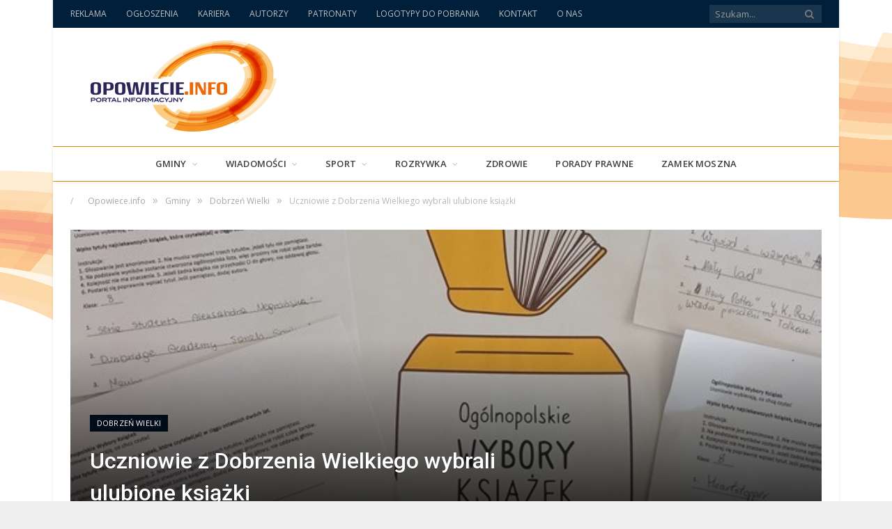

--- FILE ---
content_type: text/html; charset=UTF-8
request_url: https://opowiecie.info/uczniowie-psp-oddzialami-sportowymi-dobrzenia-wielkiego-wybrali-ulubione-ksiazki/
body_size: 18718
content:

<!DOCTYPE html>

<!--[if IE 8]> <html class="ie ie8" lang="pl-PL" prefix="og: http://ogp.me/ns#"> <![endif]-->
<!--[if IE 9]> <html class="ie ie9" lang="pl-PL" prefix="og: http://ogp.me/ns#"> <![endif]-->
<!--[if gt IE 9]><!--> <html lang="pl-PL" prefix="og: http://ogp.me/ns#"> <!--<![endif]-->

<head>


<meta charset="UTF-8" />
<title>Uczniowie z Dobrzenia Wielkiego wybrali ulubione książki - Opowiecie.info</title>

 
<meta name="viewport" content="width=device-width, initial-scale=1" />
<meta http-equiv="X-UA-Compatible" content="IE=edge" />
<link rel="pingback" href="https://opowiecie.info/xmlrpc.php" />
	
<link rel="shortcut icon" href="https://opowiecie.info/wp-content/uploads/2017/09/favicon-opowiecie.png" />	

	

<!-- This site is optimized with the Yoast SEO plugin v5.9.1 - https://yoast.com/wordpress/plugins/seo/ -->
<meta name="description" content="Uczniowie PSP z Oddziałami Sportowymi z Dobrzenia Wielkiego 20 maja wzięli udział w akcji Ogólnopolskie Wybory Książek"/>
<link rel="canonical" href="https://opowiecie.info/uczniowie-psp-oddzialami-sportowymi-dobrzenia-wielkiego-wybrali-ulubione-ksiazki/" />
<meta property="og:locale" content="pl_PL" />
<meta property="og:type" content="article" />
<meta property="og:title" content="Uczniowie z Dobrzenia Wielkiego wybrali ulubione książki - Opowiecie.info" />
<meta property="og:description" content="Uczniowie PSP z Oddziałami Sportowymi z Dobrzenia Wielkiego 20 maja wzięli udział w akcji Ogólnopolskie Wybory Książek" />
<meta property="og:url" content="https://opowiecie.info/uczniowie-psp-oddzialami-sportowymi-dobrzenia-wielkiego-wybrali-ulubione-ksiazki/" />
<meta property="og:site_name" content="Opowiecie.info" />
<meta property="article:tag" content="Ogólnopolskie Wybory Książek" />
<meta property="article:tag" content="psp z os dobrzeń wielki" />
<meta property="article:tag" content="PSP z OS w Dobrzeniu Wielkim" />
<meta property="article:tag" content="Uczniowie PSP z Oddziałami Sportowymi z Dobrzenia Wielkiego" />
<meta property="article:tag" content="uczniowie z dobrzenia wielkiego" />
<meta property="article:section" content="Edukacja" />
<meta property="article:published_time" content="2024-06-03T14:03:12+01:00" />
<meta property="og:image" content="https://opowiecie.info/wp-content/uploads/2024/06/ksiazki-szkola-dobrzen001-1.jpg" />
<meta property="og:image:secure_url" content="https://opowiecie.info/wp-content/uploads/2024/06/ksiazki-szkola-dobrzen001-1.jpg" />
<meta property="og:image:width" content="601" />
<meta property="og:image:height" content="494" />
<meta name="twitter:card" content="summary_large_image" />
<meta name="twitter:description" content="Uczniowie PSP z Oddziałami Sportowymi z Dobrzenia Wielkiego 20 maja wzięli udział w akcji Ogólnopolskie Wybory Książek" />
<meta name="twitter:title" content="Uczniowie z Dobrzenia Wielkiego wybrali ulubione książki - Opowiecie.info" />
<meta name="twitter:image" content="https://opowiecie.info/wp-content/uploads/2024/06/ksiazki-szkola-dobrzen001-1.jpg" />
<script type='application/ld+json'>{"@context":"http:\/\/schema.org","@type":"WebSite","@id":"#website","url":"https:\/\/opowiecie.info\/","name":"Opowiecie.info","alternateName":"Portal informacyjny Opowiecie.info","potentialAction":{"@type":"SearchAction","target":"https:\/\/opowiecie.info\/?s={search_term_string}","query-input":"required name=search_term_string"}}</script>
<script type='application/ld+json'>{"@context":"http:\/\/schema.org","@type":"Organization","url":"https:\/\/opowiecie.info\/uczniowie-psp-oddzialami-sportowymi-dobrzenia-wielkiego-wybrali-ulubione-ksiazki\/","sameAs":[],"@id":"#organization","name":"Portal informacyjny Opowiecie.info","logo":"https:\/\/opowiecie.info\/wp-content\/uploads\/2017\/09\/logo-big2.png"}</script>
<!-- / Yoast SEO plugin. -->

<link rel='dns-prefetch' href='//fonts.googleapis.com' />
<link rel='dns-prefetch' href='//s.w.org' />
<link rel="alternate" type="application/rss+xml" title="Opowiecie.info &raquo; Kanał z wpisami" href="https://opowiecie.info/feed/" />
<link rel="alternate" type="application/rss+xml" title="Opowiecie.info &raquo; Kanał z komentarzami" href="https://opowiecie.info/comments/feed/" />
<link rel="alternate" type="application/rss+xml" title="Opowiecie.info &raquo; Uczniowie z Dobrzenia Wielkiego wybrali ulubione książki Kanał z komentarzami" href="https://opowiecie.info/uczniowie-psp-oddzialami-sportowymi-dobrzenia-wielkiego-wybrali-ulubione-ksiazki/feed/" />
		<script type="text/javascript">
			window._wpemojiSettings = {"baseUrl":"https:\/\/s.w.org\/images\/core\/emoji\/11\/72x72\/","ext":".png","svgUrl":"https:\/\/s.w.org\/images\/core\/emoji\/11\/svg\/","svgExt":".svg","source":{"concatemoji":"https:\/\/opowiecie.info\/wp-includes\/js\/wp-emoji-release.min.js?ver=4.9.28"}};
			!function(e,a,t){var n,r,o,i=a.createElement("canvas"),p=i.getContext&&i.getContext("2d");function s(e,t){var a=String.fromCharCode;p.clearRect(0,0,i.width,i.height),p.fillText(a.apply(this,e),0,0);e=i.toDataURL();return p.clearRect(0,0,i.width,i.height),p.fillText(a.apply(this,t),0,0),e===i.toDataURL()}function c(e){var t=a.createElement("script");t.src=e,t.defer=t.type="text/javascript",a.getElementsByTagName("head")[0].appendChild(t)}for(o=Array("flag","emoji"),t.supports={everything:!0,everythingExceptFlag:!0},r=0;r<o.length;r++)t.supports[o[r]]=function(e){if(!p||!p.fillText)return!1;switch(p.textBaseline="top",p.font="600 32px Arial",e){case"flag":return s([55356,56826,55356,56819],[55356,56826,8203,55356,56819])?!1:!s([55356,57332,56128,56423,56128,56418,56128,56421,56128,56430,56128,56423,56128,56447],[55356,57332,8203,56128,56423,8203,56128,56418,8203,56128,56421,8203,56128,56430,8203,56128,56423,8203,56128,56447]);case"emoji":return!s([55358,56760,9792,65039],[55358,56760,8203,9792,65039])}return!1}(o[r]),t.supports.everything=t.supports.everything&&t.supports[o[r]],"flag"!==o[r]&&(t.supports.everythingExceptFlag=t.supports.everythingExceptFlag&&t.supports[o[r]]);t.supports.everythingExceptFlag=t.supports.everythingExceptFlag&&!t.supports.flag,t.DOMReady=!1,t.readyCallback=function(){t.DOMReady=!0},t.supports.everything||(n=function(){t.readyCallback()},a.addEventListener?(a.addEventListener("DOMContentLoaded",n,!1),e.addEventListener("load",n,!1)):(e.attachEvent("onload",n),a.attachEvent("onreadystatechange",function(){"complete"===a.readyState&&t.readyCallback()})),(n=t.source||{}).concatemoji?c(n.concatemoji):n.wpemoji&&n.twemoji&&(c(n.twemoji),c(n.wpemoji)))}(window,document,window._wpemojiSettings);
		</script>
		<style type="text/css">
img.wp-smiley,
img.emoji {
	display: inline !important;
	border: none !important;
	box-shadow: none !important;
	height: 1em !important;
	width: 1em !important;
	margin: 0 .07em !important;
	vertical-align: -0.1em !important;
	background: none !important;
	padding: 0 !important;
}
</style>
<link rel='stylesheet' id='contact-form-7-css'  href='https://opowiecie.info/wp-content/plugins/contact-form-7/includes/css/styles.css?ver=5.0.2' type='text/css' media='all' />
<link rel='stylesheet' id='lws-public-css'  href='https://opowiecie.info/wp-content/plugins/live-weather-station/public/css/live-weather-station-public.min.css?ver=3.8.13' type='text/css' media='all' />
<link rel='stylesheet' id='responsive-lightbox-nivo_lightbox-css-css'  href='https://opowiecie.info/wp-content/plugins/responsive-lightbox-lite/assets/nivo-lightbox/nivo-lightbox.css?ver=4.9.28' type='text/css' media='all' />
<link rel='stylesheet' id='responsive-lightbox-nivo_lightbox-css-d-css'  href='https://opowiecie.info/wp-content/plugins/responsive-lightbox-lite/assets/nivo-lightbox/themes/default/default.css?ver=4.9.28' type='text/css' media='all' />
<link rel='stylesheet' id='spu-public-css-css'  href='https://opowiecie.info/wp-content/plugins/popups/public/assets/css/public.css?ver=1.9.3.8' type='text/css' media='all' />
<link rel='stylesheet' id='parent-style-css'  href='https://opowiecie.info/wp-content/themes/smart-mag/style.css?ver=4.9.28' type='text/css' media='all' />
<link rel='stylesheet' id='smartmag-fonts-css'  href='https://fonts.googleapis.com/css?family=Open+Sans%3A400%2C400italic%2C600%2C700%7CRoboto%3A400%2C500%7CRoboto+Condensed%3A400%2C600%7CMerriweather%3A300italic&#038;subset=latin-ext' type='text/css' media='all' />
<link rel='stylesheet' id='smartmag-core-css'  href='https://opowiecie.info/wp-content/themes/smart-mag-child/style.css?ver=3.1.0' type='text/css' media='all' />
<link rel='stylesheet' id='smartmag-responsive-css'  href='https://opowiecie.info/wp-content/themes/smart-mag/css/responsive.css?ver=3.1.0' type='text/css' media='all' />
<link rel='stylesheet' id='smartmag-font-awesome-css'  href='https://opowiecie.info/wp-content/themes/smart-mag/css/fontawesome/css/font-awesome.min.css?ver=3.1.0' type='text/css' media='all' />
<link rel='stylesheet' id='smartmag-skin-css'  href='https://opowiecie.info/wp-content/themes/smart-mag/css/skin-tech.css?ver=4.9.28' type='text/css' media='all' />
<style id='smartmag-skin-inline-css' type='text/css'>
@import url('https://fonts.googleapis.com/css?family=Roboto%3A400|Roboto%3A500|Roboto%3A600|Roboto%3A700&subset=latin-ext');



h1,
h2,
h3,
h4,
h5,
h6,
.posts-list .content > a,
.block.posts a,
.gallery-block .carousel .title a,
.navigate-posts .link,
.list-timeline .posts article,
.bbpress.single-topic .main-heading,
#bbpress-forums .bbp-topic-title,
#bbpress-forums .bbp-forum-title { font-family: "Roboto", Georgia, serif; }
::selection { background: #f68f1f; }

::-moz-selection { background: #f68f1f; }

.top-bar, .post-content .modern-quote, .mobile-head { border-top-color: #f68f1f; }

.main-color,
.trending-ticker .heading,
.nav-light .menu > li:hover > a,
.nav-light .menu > .current-menu-item > a,
.nav-light .menu > .current-menu-parent > a,
.nav-light .menu li li:hover,
.nav-light .menu li li.current-menu-item,
.nav-light .mega-menu .sub-nav li:hover,
.nav-light .menu .sub-nav li.current-menu-item,
.nav-light .menu li li:hover > a,
.nav-light .menu li li.current-menu-item > a,
.nav-light .mega-menu .sub-nav li:hover > a,
.nav-light .menu .sub-nav li.current-menu-item > a,
.nav-light-search .active .search-icon,
.nav-light-search .search-icon:hover,
.breadcrumbs .location,
.gallery-title,
.section-head.prominent,
.recentcomments .url,
.block.posts .fa-angle-right,
.news-focus .section-head,
.focus-grid .section-head,
.post-meta-b .posted-by a,
.post-content a,
.main-stars,
.main-stars span:before,
.related-posts .section-head,
.comments-list .bypostauthor .comment-author a,
.error-page .text-404,
a.bbp-author-name { color: #f68f1f; }

.navigation .menu > li:hover > a,
.navigation .menu > .current-menu-item > a,
.navigation .menu > .current-menu-parent > a,
.navigation .menu > .current-menu-ancestor > a,
.block-head,
.tabbed .tabs-list .active a,
.comment-content .reply,
.sc-tabs .active a,
.nav-dark-b { border-bottom-color: #f68f1f; }

.main-featured .cat,
.main-featured .pages .flex-active,
.main-pagination .current,
.main-pagination a:hover,
.block-head .heading,
.cat-title,
.post .read-more a,
.rate-number .progress,
.listing-meta .rate-number .progress,
.review-box .overall,
.review-box .bar,
.post-pagination > span,
.button,
.sc-button-default:hover,
.drop-caps { background: #f68f1f; }

.nav-search .search-icon:hover,
.nav-search .active .search-icon { border-color: #f68f1f; }

.modal-header .modal-title,
.highlights h2:before,
.post-header .post-title:before,
.review-box .heading,
.main-heading,
.page-title,
.entry-title,
div.bbp-template-notice,
div.indicator-hint,
div.bbp-template-notice.info,
.post-content .wpcf7-not-valid-tip { border-left-color: #f68f1f; }

@media only screen and (max-width: 799px) { .navigation .mobile .fa { background: #f68f1f; } }

.mobile-head { border-top-color: #f68f1f; }

a:hover, 
.highlights h2 a:hover,
.nav-light a:hover,
.nav-light .mega-menu .featured h2 a:hover, 
.listing-meta .author > a { color: #f68f1f; }

.top-bar, .top-bar.dark { background-color: #001f3a;; }

.navigation .menu > li li a, .navigation .mega-menu.links > li > a, .navigation .mega-menu.links > li li a,
.mega-menu .posts-list .content, .navigation .mega-menu .sub-nav li a { border-color: #2a285f;; }

@media only screen and (max-width: 799px) { .navigation .menu li a { border-color: #2a285f;; } }

.main-footer { background-color: #001f3a; background-image: none;; }

.lower-foot { background-color: #001326; }

.post-content a { color: #f68f1f; }

body { background-image: url(https://opowiecie.info/wp-content/uploads/2015/09/nowe-tlo.gif);;background-repeat: no-repeat; background-attachment: fixed; background-position: center center; -webkit-background-size: cover; -moz-background-size: cover;-o-background-size: cover; background-size: cover; }

body.boxed { background-image: url(https://opowiecie.info/wp-content/uploads/2015/09/nowe-tlo.gif);;background-repeat: no-repeat; background-attachment: fixed; background-position: center center; -webkit-background-size: cover; -moz-background-size: cover;-o-background-size: cover; background-size: cover; }

.navigation { border-color: #dd8706;; }


.cat-3, 
.cat-title.cat-3,
.block-head.cat-text-3 .heading { 
	background: #dd3333;
}

.block-head.cat-text-3 {
	border-color: #dd3333;
}
				
.cat-text-3, .section-head.cat-text-3 { color: #dd3333; }
				 

.navigation .menu > .menu-cat-3:hover > a, .navigation .menu > .menu-cat-3.current-menu-item > a, .navigation .menu > .menu-cat-3.current-menu-parent > a {
	border-bottom-color: #dd3333;
}



.cat-9, 
.cat-title.cat-9,
.block-head.cat-text-9 .heading { 
	background: #3b9590;
}

.block-head.cat-text-9 {
	border-color: #3b9590;
}
				
.cat-text-9, .section-head.cat-text-9 { color: #3b9590; }
				 

.navigation .menu > .menu-cat-9:hover > a, .navigation .menu > .menu-cat-9.current-menu-item > a, .navigation .menu > .menu-cat-9.current-menu-parent > a {
	border-bottom-color: #3b9590;
}



.cat-10, 
.cat-title.cat-10,
.block-head.cat-text-10 .heading { 
	background: #42aa47;
}

.block-head.cat-text-10 {
	border-color: #42aa47;
}
				
.cat-text-10, .section-head.cat-text-10 { color: #42aa47; }
				 

.navigation .menu > .menu-cat-10:hover > a, .navigation .menu > .menu-cat-10.current-menu-item > a, .navigation .menu > .menu-cat-10.current-menu-parent > a {
	border-bottom-color: #42aa47;
}



.cat-4, 
.cat-title.cat-4,
.block-head.cat-text-4 .heading { 
	background: #8224e3;
}

.block-head.cat-text-4 {
	border-color: #8224e3;
}
				
.cat-text-4, .section-head.cat-text-4 { color: #8224e3; }
				 

.navigation .menu > .menu-cat-4:hover > a, .navigation .menu > .menu-cat-4.current-menu-item > a, .navigation .menu > .menu-cat-4.current-menu-parent > a {
	border-bottom-color: #8224e3;
}



.cat-12, 
.cat-title.cat-12,
.block-head.cat-text-12 .heading { 
	background: #0a0a0a;
}

.block-head.cat-text-12 {
	border-color: #0a0a0a;
}
				
.cat-text-12, .section-head.cat-text-12 { color: #0a0a0a; }
				 

.navigation .menu > .menu-cat-12:hover > a, .navigation .menu > .menu-cat-12.current-menu-item > a, .navigation .menu > .menu-cat-12.current-menu-parent > a {
	border-bottom-color: #0a0a0a;
}



.cat-14, 
.cat-title.cat-14,
.block-head.cat-text-14 .heading { 
	background: #ff0000;
}

.block-head.cat-text-14 {
	border-color: #ff0000;
}
				
.cat-text-14, .section-head.cat-text-14 { color: #ff0000; }
				 

.navigation .menu > .menu-cat-14:hover > a, .navigation .menu > .menu-cat-14.current-menu-item > a, .navigation .menu > .menu-cat-14.current-menu-parent > a {
	border-bottom-color: #ff0000;
}



.cat-15, 
.cat-title.cat-15,
.block-head.cat-text-15 .heading { 
	background: #222222;
}

.block-head.cat-text-15 {
	border-color: #222222;
}
				
.cat-text-15, .section-head.cat-text-15 { color: #222222; }
				 

.navigation .menu > .menu-cat-15:hover > a, .navigation .menu > .menu-cat-15.current-menu-item > a, .navigation .menu > .menu-cat-15.current-menu-parent > a {
	border-bottom-color: #222222;
}



.cat-13, 
.cat-title.cat-13,
.block-head.cat-text-13 .heading { 
	background: #000c19;
}

.block-head.cat-text-13 {
	border-color: #000c19;
}
				
.cat-text-13, .section-head.cat-text-13 { color: #000c19; }
				 

.navigation .menu > .menu-cat-13:hover > a, .navigation .menu > .menu-cat-13.current-menu-item > a, .navigation .menu > .menu-cat-13.current-menu-parent > a {
	border-bottom-color: #000c19;
}



.cat-6, 
.cat-title.cat-6,
.block-head.cat-text-6 .heading { 
	background: #32aca9;
}

.block-head.cat-text-6 {
	border-color: #32aca9;
}
				
.cat-text-6, .section-head.cat-text-6 { color: #32aca9; }
				 

.navigation .menu > .menu-cat-6:hover > a, .navigation .menu > .menu-cat-6.current-menu-item > a, .navigation .menu > .menu-cat-6.current-menu-parent > a {
	border-bottom-color: #32aca9;
}



.cat-2, 
.cat-title.cat-2,
.block-head.cat-text-2 .heading { 
	background: #222222;
}

.block-head.cat-text-2 {
	border-color: #222222;
}
				
.cat-text-2, .section-head.cat-text-2 { color: #222222; }
				 

.navigation .menu > .menu-cat-2:hover > a, .navigation .menu > .menu-cat-2.current-menu-item > a, .navigation .menu > .menu-cat-2.current-menu-parent > a {
	border-bottom-color: #222222;
}



.cat-5, 
.cat-title.cat-5,
.block-head.cat-text-5 .heading { 
	background: #000c19;
}

.block-head.cat-text-5 {
	border-color: #000c19;
}
				
.cat-text-5, .section-head.cat-text-5 { color: #000c19; }
				 

.navigation .menu > .menu-cat-5:hover > a, .navigation .menu > .menu-cat-5.current-menu-item > a, .navigation .menu > .menu-cat-5.current-menu-parent > a {
	border-bottom-color: #000c19;
}



.cat-26, 
.cat-title.cat-26,
.block-head.cat-text-26 .heading { 
	background: #dd9933;
}

.block-head.cat-text-26 {
	border-color: #dd9933;
}
				
.cat-text-26, .section-head.cat-text-26 { color: #dd9933; }
				 

.navigation .menu > .menu-cat-26:hover > a, .navigation .menu > .menu-cat-26.current-menu-item > a, .navigation .menu > .menu-cat-26.current-menu-parent > a {
	border-bottom-color: #dd9933;
}



.cat-27, 
.cat-title.cat-27,
.block-head.cat-text-27 .heading { 
	background: #dd9933;
}

.block-head.cat-text-27 {
	border-color: #dd9933;
}
				
.cat-text-27, .section-head.cat-text-27 { color: #dd9933; }
				 

.navigation .menu > .menu-cat-27:hover > a, .navigation .menu > .menu-cat-27.current-menu-item > a, .navigation .menu > .menu-cat-27.current-menu-parent > a {
	border-bottom-color: #dd9933;
}



.cat-28, 
.cat-title.cat-28,
.block-head.cat-text-28 .heading { 
	background: #dd9933;
}

.block-head.cat-text-28 {
	border-color: #dd9933;
}
				
.cat-text-28, .section-head.cat-text-28 { color: #dd9933; }
				 

.navigation .menu > .menu-cat-28:hover > a, .navigation .menu > .menu-cat-28.current-menu-item > a, .navigation .menu > .menu-cat-28.current-menu-parent > a {
	border-bottom-color: #dd9933;
}



.cat-29, 
.cat-title.cat-29,
.block-head.cat-text-29 .heading { 
	background: #dd9933;
}

.block-head.cat-text-29 {
	border-color: #dd9933;
}
				
.cat-text-29, .section-head.cat-text-29 { color: #dd9933; }
				 

.navigation .menu > .menu-cat-29:hover > a, .navigation .menu > .menu-cat-29.current-menu-item > a, .navigation .menu > .menu-cat-29.current-menu-parent > a {
	border-bottom-color: #dd9933;
}



.cat-30, 
.cat-title.cat-30,
.block-head.cat-text-30 .heading { 
	background: #dd9933;
}

.block-head.cat-text-30 {
	border-color: #dd9933;
}
				
.cat-text-30, .section-head.cat-text-30 { color: #dd9933; }
				 

.navigation .menu > .menu-cat-30:hover > a, .navigation .menu > .menu-cat-30.current-menu-item > a, .navigation .menu > .menu-cat-30.current-menu-parent > a {
	border-bottom-color: #dd9933;
}



.cat-31, 
.cat-title.cat-31,
.block-head.cat-text-31 .heading { 
	background: #dd9933;
}

.block-head.cat-text-31 {
	border-color: #dd9933;
}
				
.cat-text-31, .section-head.cat-text-31 { color: #dd9933; }
				 

.navigation .menu > .menu-cat-31:hover > a, .navigation .menu > .menu-cat-31.current-menu-item > a, .navigation .menu > .menu-cat-31.current-menu-parent > a {
	border-bottom-color: #dd9933;
}



.cat-32, 
.cat-title.cat-32,
.block-head.cat-text-32 .heading { 
	background: #dd9933;
}

.block-head.cat-text-32 {
	border-color: #dd9933;
}
				
.cat-text-32, .section-head.cat-text-32 { color: #dd9933; }
				 

.navigation .menu > .menu-cat-32:hover > a, .navigation .menu > .menu-cat-32.current-menu-item > a, .navigation .menu > .menu-cat-32.current-menu-parent > a {
	border-bottom-color: #dd9933;
}



.cat-33, 
.cat-title.cat-33,
.block-head.cat-text-33 .heading { 
	background: #dd9933;
}

.block-head.cat-text-33 {
	border-color: #dd9933;
}
				
.cat-text-33, .section-head.cat-text-33 { color: #dd9933; }
				 

.navigation .menu > .menu-cat-33:hover > a, .navigation .menu > .menu-cat-33.current-menu-item > a, .navigation .menu > .menu-cat-33.current-menu-parent > a {
	border-bottom-color: #dd9933;
}



.cat-34, 
.cat-title.cat-34,
.block-head.cat-text-34 .heading { 
	background: #dd9933;
}

.block-head.cat-text-34 {
	border-color: #dd9933;
}
				
.cat-text-34, .section-head.cat-text-34 { color: #dd9933; }
				 

.navigation .menu > .menu-cat-34:hover > a, .navigation .menu > .menu-cat-34.current-menu-item > a, .navigation .menu > .menu-cat-34.current-menu-parent > a {
	border-bottom-color: #dd9933;
}



.cat-35, 
.cat-title.cat-35,
.block-head.cat-text-35 .heading { 
	background: #32dbb3;
}

.block-head.cat-text-35 {
	border-color: #32dbb3;
}
				
.cat-text-35, .section-head.cat-text-35 { color: #32dbb3; }
				 

.navigation .menu > .menu-cat-35:hover > a, .navigation .menu > .menu-cat-35.current-menu-item > a, .navigation .menu > .menu-cat-35.current-menu-parent > a {
	border-bottom-color: #32dbb3;
}



.cat-36, 
.cat-title.cat-36,
.block-head.cat-text-36 .heading { 
	background: #e847a8;
}

.block-head.cat-text-36 {
	border-color: #e847a8;
}
				
.cat-text-36, .section-head.cat-text-36 { color: #e847a8; }
				 

.navigation .menu > .menu-cat-36:hover > a, .navigation .menu > .menu-cat-36.current-menu-item > a, .navigation .menu > .menu-cat-36.current-menu-parent > a {
	border-bottom-color: #e847a8;
}



.cat-37, 
.cat-title.cat-37,
.block-head.cat-text-37 .heading { 
	background: #ed6a49;
}

.block-head.cat-text-37 {
	border-color: #ed6a49;
}
				
.cat-text-37, .section-head.cat-text-37 { color: #ed6a49; }
				 

.navigation .menu > .menu-cat-37:hover > a, .navigation .menu > .menu-cat-37.current-menu-item > a, .navigation .menu > .menu-cat-37.current-menu-parent > a {
	border-bottom-color: #ed6a49;
}



.cat-38, 
.cat-title.cat-38,
.block-head.cat-text-38 .heading { 
	background: #000000;
}

.block-head.cat-text-38 {
	border-color: #000000;
}
				
.cat-text-38, .section-head.cat-text-38 { color: #000000; }
				 

.navigation .menu > .menu-cat-38:hover > a, .navigation .menu > .menu-cat-38.current-menu-item > a, .navigation .menu > .menu-cat-38.current-menu-parent > a {
	border-bottom-color: #000000;
}



.cat-39, 
.cat-title.cat-39,
.block-head.cat-text-39 .heading { 
	background: #ff3a3a;
}

.block-head.cat-text-39 {
	border-color: #ff3a3a;
}
				
.cat-text-39, .section-head.cat-text-39 { color: #ff3a3a; }
				 

.navigation .menu > .menu-cat-39:hover > a, .navigation .menu > .menu-cat-39.current-menu-item > a, .navigation .menu > .menu-cat-39.current-menu-parent > a {
	border-bottom-color: #ff3a3a;
}



.cat-40, 
.cat-title.cat-40,
.block-head.cat-text-40 .heading { 
	background: #00ff15;
}

.block-head.cat-text-40 {
	border-color: #00ff15;
}
				
.cat-text-40, .section-head.cat-text-40 { color: #00ff15; }
				 

.navigation .menu > .menu-cat-40:hover > a, .navigation .menu > .menu-cat-40.current-menu-item > a, .navigation .menu > .menu-cat-40.current-menu-parent > a {
	border-bottom-color: #00ff15;
}



.cat-41, 
.cat-title.cat-41,
.block-head.cat-text-41 .heading { 
	background: #a35100;
}

.block-head.cat-text-41 {
	border-color: #a35100;
}
				
.cat-text-41, .section-head.cat-text-41 { color: #a35100; }
				 

.navigation .menu > .menu-cat-41:hover > a, .navigation .menu > .menu-cat-41.current-menu-item > a, .navigation .menu > .menu-cat-41.current-menu-parent > a {
	border-bottom-color: #a35100;
}



.cat-42, 
.cat-title.cat-42,
.block-head.cat-text-42 .heading { 
	background: #006ba0;
}

.block-head.cat-text-42 {
	border-color: #006ba0;
}
				
.cat-text-42, .section-head.cat-text-42 { color: #006ba0; }
				 

.navigation .menu > .menu-cat-42:hover > a, .navigation .menu > .menu-cat-42.current-menu-item > a, .navigation .menu > .menu-cat-42.current-menu-parent > a {
	border-bottom-color: #006ba0;
}



.cat-43, 
.cat-title.cat-43,
.block-head.cat-text-43 .heading { 
	background: #3100e5;
}

.block-head.cat-text-43 {
	border-color: #3100e5;
}
				
.cat-text-43, .section-head.cat-text-43 { color: #3100e5; }
				 

.navigation .menu > .menu-cat-43:hover > a, .navigation .menu > .menu-cat-43.current-menu-item > a, .navigation .menu > .menu-cat-43.current-menu-parent > a {
	border-bottom-color: #3100e5;
}



.cat-44, 
.cat-title.cat-44,
.block-head.cat-text-44 .heading { 
	background: #ba0031;
}

.block-head.cat-text-44 {
	border-color: #ba0031;
}
				
.cat-text-44, .section-head.cat-text-44 { color: #ba0031; }
				 

.navigation .menu > .menu-cat-44:hover > a, .navigation .menu > .menu-cat-44.current-menu-item > a, .navigation .menu > .menu-cat-44.current-menu-parent > a {
	border-bottom-color: #ba0031;
}



.cat-45, 
.cat-title.cat-45,
.block-head.cat-text-45 .heading { 
	background: #628ed1;
}

.block-head.cat-text-45 {
	border-color: #628ed1;
}
				
.cat-text-45, .section-head.cat-text-45 { color: #628ed1; }
				 

.navigation .menu > .menu-cat-45:hover > a, .navigation .menu > .menu-cat-45.current-menu-item > a, .navigation .menu > .menu-cat-45.current-menu-parent > a {
	border-bottom-color: #628ed1;
}



.cat-46, 
.cat-title.cat-46,
.block-head.cat-text-46 .heading { 
	background: #4fa893;
}

.block-head.cat-text-46 {
	border-color: #4fa893;
}
				
.cat-text-46, .section-head.cat-text-46 { color: #4fa893; }
				 

.navigation .menu > .menu-cat-46:hover > a, .navigation .menu > .menu-cat-46.current-menu-item > a, .navigation .menu > .menu-cat-46.current-menu-parent > a {
	border-bottom-color: #4fa893;
}



.cat-58, 
.cat-title.cat-58,
.block-head.cat-text-58 .heading { 
	background: #dd9933;
}

.block-head.cat-text-58 {
	border-color: #dd9933;
}
				
.cat-text-58, .section-head.cat-text-58 { color: #dd9933; }
				 

.navigation .menu > .menu-cat-58:hover > a, .navigation .menu > .menu-cat-58.current-menu-item > a, .navigation .menu > .menu-cat-58.current-menu-parent > a {
	border-bottom-color: #dd9933;
}



.cat-62, 
.cat-title.cat-62,
.block-head.cat-text-62 .heading { 
	background: #4ff3ff;
}

.block-head.cat-text-62 {
	border-color: #4ff3ff;
}
				
.cat-text-62, .section-head.cat-text-62 { color: #4ff3ff; }
				 

.navigation .menu > .menu-cat-62:hover > a, .navigation .menu > .menu-cat-62.current-menu-item > a, .navigation .menu > .menu-cat-62.current-menu-parent > a {
	border-bottom-color: #4ff3ff;
}



.cat-63, 
.cat-title.cat-63,
.block-head.cat-text-63 .heading { 
	background: #0e1e84;
}

.block-head.cat-text-63 {
	border-color: #0e1e84;
}
				
.cat-text-63, .section-head.cat-text-63 { color: #0e1e84; }
				 

.navigation .menu > .menu-cat-63:hover > a, .navigation .menu > .menu-cat-63.current-menu-item > a, .navigation .menu > .menu-cat-63.current-menu-parent > a {
	border-bottom-color: #0e1e84;
}



.cat-64, 
.cat-title.cat-64,
.block-head.cat-text-64 .heading { 
	background: #636363;
}

.block-head.cat-text-64 {
	border-color: #636363;
}
				
.cat-text-64, .section-head.cat-text-64 { color: #636363; }
				 

.navigation .menu > .menu-cat-64:hover > a, .navigation .menu > .menu-cat-64.current-menu-item > a, .navigation .menu > .menu-cat-64.current-menu-parent > a {
	border-bottom-color: #636363;
}



.cat-65, 
.cat-title.cat-65,
.block-head.cat-text-65 .heading { 
	background: #2b9abc;
}

.block-head.cat-text-65 {
	border-color: #2b9abc;
}
				
.cat-text-65, .section-head.cat-text-65 { color: #2b9abc; }
				 

.navigation .menu > .menu-cat-65:hover > a, .navigation .menu > .menu-cat-65.current-menu-item > a, .navigation .menu > .menu-cat-65.current-menu-parent > a {
	border-bottom-color: #2b9abc;
}



.cat-117, 
.cat-title.cat-117,
.block-head.cat-text-117 .heading { 
	background: #dd3333;
}

.block-head.cat-text-117 {
	border-color: #dd3333;
}
				
.cat-text-117, .section-head.cat-text-117 { color: #dd3333; }
				 

.navigation .menu > .menu-cat-117:hover > a, .navigation .menu > .menu-cat-117.current-menu-item > a, .navigation .menu > .menu-cat-117.current-menu-parent > a {
	border-bottom-color: #dd3333;
}



.cat-119, 
.cat-title.cat-119,
.block-head.cat-text-119 .heading { 
	background: #ed9600;
}

.block-head.cat-text-119 {
	border-color: #ed9600;
}
				
.cat-text-119, .section-head.cat-text-119 { color: #ed9600; }
				 

.navigation .menu > .menu-cat-119:hover > a, .navigation .menu > .menu-cat-119.current-menu-item > a, .navigation .menu > .menu-cat-119.current-menu-parent > a {
	border-bottom-color: #ed9600;
}



.cat-166, 
.cat-title.cat-166,
.block-head.cat-text-166 .heading { 
	background: #dd9933;
}

.block-head.cat-text-166 {
	border-color: #dd9933;
}
				
.cat-text-166, .section-head.cat-text-166 { color: #dd9933; }
				 

.navigation .menu > .menu-cat-166:hover > a, .navigation .menu > .menu-cat-166.current-menu-item > a, .navigation .menu > .menu-cat-166.current-menu-parent > a {
	border-bottom-color: #dd9933;
}



.cat-312, 
.cat-title.cat-312,
.block-head.cat-text-312 .heading { 
	background: #a0a0a0;
}

.block-head.cat-text-312 {
	border-color: #a0a0a0;
}
				
.cat-text-312, .section-head.cat-text-312 { color: #a0a0a0; }
				 

.navigation .menu > .menu-cat-312:hover > a, .navigation .menu > .menu-cat-312.current-menu-item > a, .navigation .menu > .menu-cat-312.current-menu-parent > a {
	border-bottom-color: #a0a0a0;
}



.cat-324, 
.cat-title.cat-324,
.block-head.cat-text-324 .heading { 
	background: #dd3333;
}

.block-head.cat-text-324 {
	border-color: #dd3333;
}
				
.cat-text-324, .section-head.cat-text-324 { color: #dd3333; }
				 

.navigation .menu > .menu-cat-324:hover > a, .navigation .menu > .menu-cat-324.current-menu-item > a, .navigation .menu > .menu-cat-324.current-menu-parent > a {
	border-bottom-color: #dd3333;
}



.cat-650, 
.cat-title.cat-650,
.block-head.cat-text-650 .heading { 
	background: #dd3333;
}

.block-head.cat-text-650 {
	border-color: #dd3333;
}
				
.cat-text-650, .section-head.cat-text-650 { color: #dd3333; }
				 

.navigation .menu > .menu-cat-650:hover > a, .navigation .menu > .menu-cat-650.current-menu-item > a, .navigation .menu > .menu-cat-650.current-menu-parent > a {
	border-bottom-color: #dd3333;
}



.cat-2766, 
.cat-title.cat-2766,
.block-head.cat-text-2766 .heading { 
	background: #e54e53;
}

.block-head.cat-text-2766 {
	border-color: #e54e53;
}
				
.cat-text-2766, .section-head.cat-text-2766 { color: #e54e53; }
				 

.navigation .menu > .menu-cat-2766:hover > a, .navigation .menu > .menu-cat-2766.current-menu-item > a, .navigation .menu > .menu-cat-2766.current-menu-parent > a {
	border-bottom-color: #e54e53;
}



.cat-17488, 
.cat-title.cat-17488,
.block-head.cat-text-17488 .heading { 
	background: #ea9400;
}

.block-head.cat-text-17488 {
	border-color: #ea9400;
}
				
.cat-text-17488, .section-head.cat-text-17488 { color: #ea9400; }
				 

.navigation .menu > .menu-cat-17488:hover > a, .navigation .menu > .menu-cat-17488.current-menu-item > a, .navigation .menu > .menu-cat-17488.current-menu-parent > a {
	border-bottom-color: #ea9400;
}



.cat-20960, 
.cat-title.cat-20960,
.block-head.cat-text-20960 .heading { 
	background: #40016d;
}

.block-head.cat-text-20960 {
	border-color: #40016d;
}
				
.cat-text-20960, .section-head.cat-text-20960 { color: #40016d; }
				 

.navigation .menu > .menu-cat-20960:hover > a, .navigation .menu > .menu-cat-20960.current-menu-item > a, .navigation .menu > .menu-cat-20960.current-menu-parent > a {
	border-bottom-color: #40016d;
}



.woocommerce div.product p.price .amount
{
     display: initial;
}

.woocommerce ul.products li.product .amount,
.woocommerce div.product p.price,
.cart_totals .order-total .amount
{
     display: initial;
}

.nav-light .menu > li > a{
font-size: 13px;
padding: 0 18px;
text-transform: uppercase;
} 
/* Popup container - can be anything you want */
.popup {
    position: relative;
    display: inline-block;
    cursor: pointer;
    -webkit-user-select: none;
    -moz-user-select: none;
    -ms-user-select: none;
    user-select: none;
}

/* The actual popup */
.popup .popuptext {
    visibility: hidden;
    width: 500px;
    background-color: #555;
    color: #fff;
    font-size: 10px;
    line-height: 1.5;
    text-align: justify;
    border-radius: 6px;
    padding: 10px 10px;
    position: absolute;
    z-index: 1;
    bottom: 125%;
    left: 50%;
    margin-left: -20px;
}

/* Popup arrow */
.popup .popuptext::after {
    content: "";
    position: absolute;
    top: 100%;
    left: 10%;
    margin-left: -5px;
    border-width: 5px;
    border-style: solid;
    border-color: #555 transparent transparent transparent;
}

/* Toggle this class - hide and show the popup */
.popup .show {
    visibility: visible;
    -webkit-animation: fadeIn 1s;
    animation: fadeIn 1s;
}

/* Add animation (fade in the popup) */
@-webkit-keyframes fadeIn {
    from {opacity: 0;} 
    to {opacity: 1;}
}

@keyframes fadeIn {
    from {opacity: 0;}
    to {opacity:1 ;}
}

</style>
<script type='text/javascript' src='https://opowiecie.info/wp-includes/js/jquery/jquery.js?ver=1.12.4'></script>
<script type='text/javascript' src='https://opowiecie.info/wp-includes/js/jquery/jquery-migrate.min.js?ver=1.4.1'></script>
<script type='text/javascript' src='https://opowiecie.info/wp-content/plugins/flowpaper-lite-pdf-flipbook/assets/lity/lity.min.js'></script>
<script type='text/javascript' src='https://opowiecie.info/wp-content/plugins/responsive-lightbox-lite/assets/nivo-lightbox/nivo-lightbox.min.js?ver=4.9.28'></script>
<script type='text/javascript'>
/* <![CDATA[ */
var rllArgs = {"script":"nivo_lightbox","selector":"lightbox","custom_events":""};
/* ]]> */
</script>
<script type='text/javascript' src='https://opowiecie.info/wp-content/plugins/responsive-lightbox-lite/assets/inc/script.js?ver=4.9.28'></script>
<link rel='https://api.w.org/' href='https://opowiecie.info/wp-json/' />
<link rel="EditURI" type="application/rsd+xml" title="RSD" href="https://opowiecie.info/xmlrpc.php?rsd" />
<link rel="wlwmanifest" type="application/wlwmanifest+xml" href="https://opowiecie.info/wp-includes/wlwmanifest.xml" /> 
<meta name="generator" content="WordPress 4.9.28" />
<link rel='shortlink' href='https://opowiecie.info/?p=334272' />
<link rel="alternate" type="application/json+oembed" href="https://opowiecie.info/wp-json/oembed/1.0/embed?url=https%3A%2F%2Fopowiecie.info%2Fuczniowie-psp-oddzialami-sportowymi-dobrzenia-wielkiego-wybrali-ulubione-ksiazki%2F" />
<link rel="alternate" type="text/xml+oembed" href="https://opowiecie.info/wp-json/oembed/1.0/embed?url=https%3A%2F%2Fopowiecie.info%2Fuczniowie-psp-oddzialami-sportowymi-dobrzenia-wielkiego-wybrali-ulubione-ksiazki%2F&#038;format=xml" />

<!-- This site is using AdRotate v5.12.10 to display their advertisements - https://ajdg.solutions/ -->
<!-- AdRotate CSS -->
<style type="text/css" media="screen">
	.g { margin:0px; padding:0px; overflow:hidden; line-height:1; zoom:1; }
	.g img { height:auto; }
	.g-col { position:relative; float:left; }
	.g-col:first-child { margin-left: 0; }
	.g-col:last-child { margin-right: 0; }
	.g-1 { margin:0px 0px 0px 0px;width:100%; max-width:300px; height:100%; max-height:250px; }
	.g-2 { margin:0px;  width:100%; max-width:728px; height:100%; max-height:180px; }
	.g-3 { margin:0px 0px 0px 0px;width:100%; max-width:300px; height:100%; max-height:250px; }
	.g-4 { margin:0px 0px 0px 0px;width:100%; max-width:300px; height:100%; max-height:100px; }
	.g-5 { margin:0px 0px 0px 0px;width:100%; max-width:700px; height:100%; max-height:90px; }
	.g-6 { margin:0px;  width:100%; max-width:728px; height:100%; max-height:180px; }
	.g-7 { margin:0px 0px 0px 0px;width:100%; max-width:300px; height:100%; max-height:100px; }
	.g-8 { margin:0px 0px 0px 0px;width:100%; max-width:300px; height:100%; max-height:600px; }
	.g-9 { margin:0px 0px 0px 0px;width:100%; max-width:728px; height:100%; max-height:180px; }
	.g-10 { margin:0px 0px 0px 0px;width:100%; max-width:300px; height:100%; max-height:250px; }
	.g-12 { margin:0px 0px 0px 0px;width:100%; max-width:700px; height:100%; max-height:180px; }
	.g-13 { margin:0px;  width:100%; max-width:728px; height:100%; max-height:180px; }
	.g-14 { margin:0px 0px 0px 0px;width:100%; max-width:300px; height:100%; max-height:250px; }
	.g-16 { min-width:0px; max-width:728px; }
	.b-16 { margin:0px; }
	@media only screen and (max-width: 480px) {
		.g-col, .g-dyn, .g-single { width:100%; margin-left:0; margin-right:0; }
	}
</style>
<!-- /AdRotate CSS -->

<meta property="fb:app_id" content="419015789309748"><meta property="fb:admins" content="opowiecie.info">            <div id="fb-root"></div>
            <script>(function (d, s, id) {
                    var js, fjs = d.getElementsByTagName(s)[0];
                    if (d.getElementById(id))
                        return;
                    js = d.createElement(s);
                    js.id = id;
                    js.src = "//connect.facebook.net/pl_PL/sdk.js#xfbml=1&version=v2.0";
                    fjs.parentNode.insertBefore(js, fjs);
                }(document, 'script', 'facebook-jssdk'));</script>
            
		<script>
		(function(h,o,t,j,a,r){
			h.hj=h.hj||function(){(h.hj.q=h.hj.q||[]).push(arguments)};
			h._hjSettings={hjid:1331803,hjsv:5};
			a=o.getElementsByTagName('head')[0];
			r=o.createElement('script');r.async=1;
			r.src=t+h._hjSettings.hjid+j+h._hjSettings.hjsv;
			a.appendChild(r);
		})(window,document,'//static.hotjar.com/c/hotjar-','.js?sv=');
		</script>
		<style type="text/css">.adverts-field-name-website_address { display: none !important }</style><script>
// When the user clicks on div, open the popup
function myFunction() {
    var popup = document.getElementById("myPopup");
    popup.classList.toggle("show");
}
</script>
	
<!--[if lt IE 9]>
<script src="https://opowiecie.info/wp-content/themes/smart-mag/js/html5.js" type="text/javascript"></script>
<![endif]-->


<script>
document.querySelector('head').innerHTML += '<style class="bunyad-img-effects-css">.main img, .main-footer img { opacity: 0; }</style>';
</script>
	

</head>


<body data-rsssl=1 class="post-template-default single single-post postid-334272 single-format-standard page-builder right-sidebar boxed skin-tech post-layout-cover img-effects has-nav-light-b has-nav-full has-head-tech has-mobile-head">

<div class="main-wrap">

	
	
	<div class="top-bar dark">

		<div class="wrap">
			<section class="top-bar-content cf">
			
							
				
									
					
		<div class="search">
			<form role="search" action="https://opowiecie.info/" method="get">
				<input type="text" name="s" class="query live-search-query" value="" placeholder="Szukam..."/>
				<button class="search-button" type="submit"><i class="fa fa-search"></i></button>
			</form>
		</div> <!-- .search -->					
				
				<div class="menu-top-bar-menu-container"><ul id="menu-top-bar-menu" class="menu"><li id="menu-item-60032" class="menu-item menu-item-type-post_type menu-item-object-page menu-item-60032"><a href="https://opowiecie.info/reklama/">REKLAMA</a></li>
<li id="menu-item-60030" class="menu-item menu-item-type-post_type menu-item-object-page menu-item-60030"><a href="https://opowiecie.info/ogloszenia/">OGŁOSZENIA</a></li>
<li id="menu-item-60029" class="menu-item menu-item-type-post_type menu-item-object-page menu-item-60029"><a href="https://opowiecie.info/kariera/">KARIERA</a></li>
<li id="menu-item-60028" class="menu-item menu-item-type-post_type menu-item-object-page menu-item-60028"><a href="https://opowiecie.info/autorzy/">AUTORZY</a></li>
<li id="menu-item-61902" class="menu-item menu-item-type-taxonomy menu-item-object-category menu-item-61902"><a href="https://opowiecie.info/kategoria/patronaty/">PATRONATY</a></li>
<li id="menu-item-307432" class="menu-item menu-item-type-taxonomy menu-item-object-category menu-item-307432"><a href="https://opowiecie.info/kategoria/patronaty/loga/">LOGOTYPY DO POBRANIA</a></li>
<li id="menu-item-60033" class="menu-item menu-item-type-post_type menu-item-object-page menu-item-60033"><a href="https://opowiecie.info/kontakt/">KONTAKT</a></li>
<li id="menu-item-60027" class="menu-item menu-item-type-post_type menu-item-object-page menu-item-60027"><a href="https://opowiecie.info/o-nas/">O NAS</a></li>
</ul></div>				
			</section>
		</div>
		
	</div>
	
	<div id="main-head" class="main-head">
		
		<div class="wrap">
			
							<div class="mobile-head">
				
					<div class="menu-icon"><a href="#"><i class="fa fa-bars"></i></a></div>
					<div class="title">
								<a href="https://opowiecie.info/" title="Opowiecie.info" rel="home">
		
														
								
				<img src="https://opowiecie.info/wp-content/uploads/2017/09/logo-big2.png" class="logo-image" alt="Opowiecie.info" />
					 
						
		</a>					</div>
					<div class="search-overlay">
						<a href="#" title="Szukaj" class="search-icon"><i class="fa fa-search"></i></a>
					</div>
					
				</div>
			
			<header class="tech">
			
				<div class="title">
                                                		<a href="https://opowiecie.info/" title="Opowiecie.info" rel="home">
		
														
								
				<img src="https://opowiecie.info/wp-content/uploads/2017/09/logo-big2.png" class="logo-image" alt="Opowiecie.info" />
					 
						
		</a>                        				</div>
				
									
					<div class="right">
					
				
					
			<div class="a-widget">
			
				<!-- Brak banerów, są wyłączone lub brak ich tej lokalizacji! -->

			
			</div>
		
				
							</div>
					
								
			</header>
				
							
		</div>
		
		
<div class="main-nav">
	<div class="navigation-wrap cf">
	
		<nav class="navigation cf nav-center nav-full nav-light nav-light-b">
		
			<div class="wrap">
			
				<div class="mobile" data-type="off-canvas" data-search="0">
					<a href="#" class="selected">
						<span class="text">Nawiguj</span><span class="current"></span> <i class="hamburger fa fa-bars"></i>
					</a>
				</div>
				
				<div class="menu-main-menu-container"><ul id="menu-main-menu" class="menu"><li id="menu-item-59998" class="menu-item menu-item-type-taxonomy menu-item-object-category current-post-ancestor menu-item-has-children menu-cat-58 menu-item-59998"><a href="https://opowiecie.info/kategoria/gminy/">Gminy</a><ul class="mega-menu links row">
		<li id="menu-item-198655" class="menu-item menu-item-type-taxonomy menu-item-object-category menu-cat-6187 menu-item-198655"><a href="https://opowiecie.info/kategoria/gminy/brzeg/">Brzeg</a></li>
	<li id="menu-item-59999" class="menu-item menu-item-type-taxonomy menu-item-object-category menu-cat-9 menu-item-59999"><a href="https://opowiecie.info/kategoria/gminy/chrzastowice/">Chrząstowice</a></li>
	<li id="menu-item-60000" class="menu-item menu-item-type-taxonomy menu-item-object-category menu-cat-2 menu-item-60000"><a href="https://opowiecie.info/kategoria/gminy/dabrowa/">Dąbrowa</a></li>
	<li id="menu-item-60001" class="menu-item menu-item-type-taxonomy menu-item-object-category current-post-ancestor current-menu-parent current-post-parent menu-cat-13 menu-item-60001"><a href="https://opowiecie.info/kategoria/gminy/dobrzen/">Dobrzeń Wielki</a></li>
	<li id="menu-item-198578" class="menu-item menu-item-type-taxonomy menu-item-object-category menu-cat-6139 menu-item-198578"><a href="https://opowiecie.info/kategoria/glubczyce/">Głubczyce</a></li>
	<li id="menu-item-198657" class="menu-item menu-item-type-taxonomy menu-item-object-category menu-cat-6201 menu-item-198657"><a href="https://opowiecie.info/kategoria/grodkow/">Grodków</a></li>
	<li id="menu-item-60002" class="menu-item menu-item-type-taxonomy menu-item-object-category menu-cat-6 menu-item-60002"><a href="https://opowiecie.info/kategoria/gminy/komprachcice/">Komprachcice</a></li>
	<li id="menu-item-60003" class="menu-item menu-item-type-taxonomy menu-item-object-category menu-cat-26 menu-item-60003"><a href="https://opowiecie.info/kategoria/gminy/lubniany/">Łubniany</a></li>
	<li id="menu-item-60004" class="menu-item menu-item-type-taxonomy menu-item-object-category menu-cat-27 menu-item-60004"><a href="https://opowiecie.info/kategoria/gminy/murow/">Murów</a></li>
	<li id="menu-item-198581" class="menu-item menu-item-type-taxonomy menu-item-object-category menu-cat-6185 menu-item-198581"><a href="https://opowiecie.info/kategoria/gminy/namyslow/">Namysłów</a></li>
	<li id="menu-item-60005" class="menu-item menu-item-type-taxonomy menu-item-object-category menu-cat-28 menu-item-60005"><a href="https://opowiecie.info/kategoria/gminy/niemodlin/">Niemodlin</a></li>
	<li id="menu-item-198656" class="menu-item menu-item-type-taxonomy menu-item-object-category menu-cat-6188 menu-item-198656"><a href="https://opowiecie.info/kategoria/gminy/nysa/">Nysa</a></li>
	<li id="menu-item-198658" class="menu-item menu-item-type-taxonomy menu-item-object-category menu-cat-6186 menu-item-198658"><a href="https://opowiecie.info/kategoria/gminy/olesno/">Olesno</a></li>
	<li id="menu-item-60006" class="menu-item menu-item-type-taxonomy menu-item-object-category menu-cat-51 menu-item-60006"><a href="https://opowiecie.info/kategoria/gminy/opole/">Opole</a></li>
	<li id="menu-item-60007" class="menu-item menu-item-type-taxonomy menu-item-object-category menu-cat-29 menu-item-60007"><a href="https://opowiecie.info/kategoria/gminy/ozimek/">Ozimek</a></li>
	<li id="menu-item-60008" class="menu-item menu-item-type-taxonomy menu-item-object-category menu-cat-30 menu-item-60008"><a href="https://opowiecie.info/kategoria/gminy/popielow/">Popielów</a></li>
	<li id="menu-item-61423" class="menu-item menu-item-type-taxonomy menu-item-object-category menu-cat-118 menu-item-61423"><a href="https://opowiecie.info/kategoria/gminy/pokoj/">Pokój</a></li>
	<li id="menu-item-60009" class="menu-item menu-item-type-taxonomy menu-item-object-category menu-cat-31 menu-item-60009"><a href="https://opowiecie.info/kategoria/gminy/proszkow/">Prószków</a></li>
	<li id="menu-item-60010" class="menu-item menu-item-type-taxonomy menu-item-object-category menu-cat-32 menu-item-60010"><a href="https://opowiecie.info/kategoria/gminy/tarnow/">Tarnów Opolski</a></li>
	<li id="menu-item-60011" class="menu-item menu-item-type-taxonomy menu-item-object-category menu-cat-33 menu-item-60011"><a href="https://opowiecie.info/kategoria/gminy/tulowice/">Tułowice</a></li>
	<li id="menu-item-60012" class="menu-item menu-item-type-taxonomy menu-item-object-category menu-cat-34 menu-item-60012"><a href="https://opowiecie.info/kategoria/gminy/turawa/">Turawa</a></li>
</ul>
</li>
<li id="menu-item-59996" class="menu-item menu-item-type-taxonomy menu-item-object-category menu-item-has-children menu-cat-14 menu-item-59996"><a href="https://opowiecie.info/kategoria/wiadomosci/">Wiadomości</a>
<ul class="sub-menu">
	<li id="menu-item-352495" class="menu-item menu-item-type-taxonomy menu-item-object-category menu-cat-22622 menu-item-352495"><a href="https://opowiecie.info/kategoria/wypadki/">Wypadki</a></li>
	<li id="menu-item-59983" class="menu-item menu-item-type-taxonomy menu-item-object-category menu-cat-39 menu-item-59983"><a href="https://opowiecie.info/kategoria/charytatywnie/">Charytatywnie</a></li>
	<li id="menu-item-59985" class="menu-item menu-item-type-taxonomy menu-item-object-category current-post-ancestor current-menu-parent current-post-parent menu-cat-4 menu-item-59985"><a href="https://opowiecie.info/kategoria/edukacja/">Edukacja</a></li>
	<li id="menu-item-59986" class="menu-item menu-item-type-taxonomy menu-item-object-category menu-cat-40 menu-item-59986"><a href="https://opowiecie.info/kategoria/eko/">EKO-logicznie</a></li>
	<li id="menu-item-59987" class="menu-item menu-item-type-taxonomy menu-item-object-category menu-cat-11 menu-item-59987"><a href="https://opowiecie.info/kategoria/gospodarka/">Gospodarka</a></li>
	<li id="menu-item-153834" class="menu-item menu-item-type-post_type menu-item-object-page menu-item-153834"><a href="https://opowiecie.info/ogloszenia/">Ogłoszenia</a></li>
	<li id="menu-item-59992" class="menu-item menu-item-type-taxonomy menu-item-object-category menu-cat-38 menu-item-59992"><a href="https://opowiecie.info/kategoria/religia/">Religia</a></li>
	<li id="menu-item-59993" class="menu-item menu-item-type-taxonomy menu-item-object-category menu-cat-37 menu-item-59993"><a href="https://opowiecie.info/kategoria/rodzina/">Rodzina</a></li>
</ul>
</li>
<li id="menu-item-59995" class="menu-item menu-item-type-taxonomy menu-item-object-category menu-item-has-children menu-cat-35 menu-item-59995"><a href="https://opowiecie.info/kategoria/sport/">Sport</a>
<ul class="sub-menu">
	<li id="menu-item-64876" class="menu-item menu-item-type-taxonomy menu-item-object-category menu-cat-324 menu-item-64876"><a href="https://opowiecie.info/kategoria/motoryzacja/">Motoryzacja</a></li>
</ul>
</li>
<li id="menu-item-59994" class="menu-item menu-item-type-taxonomy menu-item-object-category menu-item-has-children menu-cat-43 menu-item-59994"><a href="https://opowiecie.info/kategoria/rozrywka/">Rozrywka</a>
<ul class="sub-menu">
	<li id="menu-item-146342" class="menu-item menu-item-type-taxonomy menu-item-object-category menu-cat-2766 menu-item-146342"><a href="https://opowiecie.info/kategoria/festiwal-opole-2019/">FESTIWAL OPOLE</a></li>
	<li id="menu-item-59990" class="menu-item menu-item-type-taxonomy menu-item-object-category menu-cat-36 menu-item-59990"><a href="https://opowiecie.info/kategoria/kultura/">Kultura i Sztuka</a></li>
	<li id="menu-item-59984" class="menu-item menu-item-type-taxonomy menu-item-object-category menu-cat-45 menu-item-59984"><a href="https://opowiecie.info/kategoria/kiedy/">Co-gdzie-kiedy</a></li>
	<li id="menu-item-59988" class="menu-item menu-item-type-taxonomy menu-item-object-category menu-cat-41 menu-item-59988"><a href="https://opowiecie.info/kategoria/historia/">Historia i Zabytki</a></li>
	<li id="menu-item-59991" class="menu-item menu-item-type-taxonomy menu-item-object-category menu-item-has-children menu-cat-42 menu-item-59991"><a href="https://opowiecie.info/kategoria/podroze/">Podróże</a>
	<ul class="sub-menu">
		<li id="menu-item-326367" class="menu-item menu-item-type-taxonomy menu-item-object-category menu-cat-19719 menu-item-326367"><a href="https://opowiecie.info/kategoria/podroze/swiatowe-opolskie/">Światowe Opolskie</a></li>
	</ul>
</li>
	<li id="menu-item-59989" class="menu-item menu-item-type-taxonomy menu-item-object-category menu-cat-44 menu-item-59989"><a href="https://opowiecie.info/kategoria/hobby/">Hobby</a></li>
</ul>
</li>
<li id="menu-item-59997" class="menu-item menu-item-type-taxonomy menu-item-object-category menu-cat-46 menu-item-59997"><a href="https://opowiecie.info/kategoria/zdrowie/">Zdrowie</a></li>
<li id="menu-item-150489" class="menu-item menu-item-type-custom menu-item-object-custom menu-item-150489"><a href="https://opowiecie.info/kategoria/prawnik-radzi/">PORADY PRAWNE</a></li>
<li id="menu-item-324000" class="menu-item menu-item-type-taxonomy menu-item-object-category menu-cat-18177 menu-item-324000"><a href="https://opowiecie.info/kategoria/moszna-zamek/">Zamek Moszna</a></li>
</ul></div>				
								
					<div class="mobile-menu-container"><ul id="menu-mobile-menu" class="menu mobile-menu"><li id="menu-item-63878" class="menu-item menu-item-type-taxonomy menu-item-object-category menu-cat-14 menu-item-63878"><a href="https://opowiecie.info/kategoria/wiadomosci/">Wiadomości</a></li>
<li id="menu-item-63879" class="menu-item menu-item-type-taxonomy menu-item-object-category menu-cat-11 menu-item-63879"><a href="https://opowiecie.info/kategoria/gospodarka/">Gospodarka</a></li>
<li id="menu-item-63880" class="menu-item menu-item-type-taxonomy menu-item-object-category current-post-ancestor current-menu-parent current-post-parent menu-cat-4 menu-item-63880"><a href="https://opowiecie.info/kategoria/edukacja/">Edukacja</a></li>
<li id="menu-item-63881" class="menu-item menu-item-type-taxonomy menu-item-object-category menu-cat-35 menu-item-63881"><a href="https://opowiecie.info/kategoria/sport/">Sport</a></li>
<li id="menu-item-64884" class="menu-item menu-item-type-taxonomy menu-item-object-advert_category menu-item-64884"><a href="https://opowiecie.info/advert-category/moto/">Motoryzacja</a></li>
<li id="menu-item-63882" class="menu-item menu-item-type-taxonomy menu-item-object-category menu-cat-36 menu-item-63882"><a href="https://opowiecie.info/kategoria/kultura/">Kultura i Sztuka</a></li>
<li id="menu-item-63883" class="menu-item menu-item-type-taxonomy menu-item-object-category menu-cat-37 menu-item-63883"><a href="https://opowiecie.info/kategoria/rodzina/">Rodzina</a></li>
<li id="menu-item-63885" class="menu-item menu-item-type-taxonomy menu-item-object-category menu-cat-38 menu-item-63885"><a href="https://opowiecie.info/kategoria/religia/">Religia</a></li>
<li id="menu-item-63886" class="menu-item menu-item-type-taxonomy menu-item-object-category menu-cat-39 menu-item-63886"><a href="https://opowiecie.info/kategoria/charytatywnie/">Charytatywnie</a></li>
<li id="menu-item-63887" class="menu-item menu-item-type-taxonomy menu-item-object-category menu-cat-45 menu-item-63887"><a href="https://opowiecie.info/kategoria/kiedy/">Co-gdzie-kiedy</a></li>
<li id="menu-item-63888" class="menu-item menu-item-type-taxonomy menu-item-object-category menu-cat-40 menu-item-63888"><a href="https://opowiecie.info/kategoria/eko/">EKO-logicznie</a></li>
<li id="menu-item-63889" class="menu-item menu-item-type-taxonomy menu-item-object-category menu-cat-41 menu-item-63889"><a href="https://opowiecie.info/kategoria/historia/">Historia i Zabytki</a></li>
<li id="menu-item-63890" class="menu-item menu-item-type-taxonomy menu-item-object-category menu-cat-42 menu-item-63890"><a href="https://opowiecie.info/kategoria/podroze/">Podróże</a></li>
<li id="menu-item-63891" class="menu-item menu-item-type-taxonomy menu-item-object-category menu-cat-43 menu-item-63891"><a href="https://opowiecie.info/kategoria/rozrywka/">Rozrywka</a></li>
<li id="menu-item-63892" class="menu-item menu-item-type-taxonomy menu-item-object-category menu-cat-44 menu-item-63892"><a href="https://opowiecie.info/kategoria/hobby/">Hobby</a></li>
<li id="menu-item-63893" class="menu-item menu-item-type-taxonomy menu-item-object-category menu-cat-46 menu-item-63893"><a href="https://opowiecie.info/kategoria/zdrowie/">Zdrowie</a></li>
<li id="menu-item-63910" class="menu-item menu-item-type-taxonomy menu-item-object-category menu-cat-119 menu-item-63910"><a href="https://opowiecie.info/kategoria/poznaj-swoj-osrodek/">Poznaj swój Ośrodek Kultury</a></li>
<li id="menu-item-63914" class="menu-item menu-item-type-taxonomy menu-item-object-category menu-cat-59 menu-item-63914"><a href="https://opowiecie.info/kategoria/biznes/">Porozmawiajmy o biznesie</a></li>
<li id="menu-item-63913" class="menu-item menu-item-type-taxonomy menu-item-object-category menu-cat-64 menu-item-63913"><a href="https://opowiecie.info/kategoria/na-tropie/">Z Myczką na tropie</a></li>
<li id="menu-item-63912" class="menu-item menu-item-type-taxonomy menu-item-object-category menu-cat-65 menu-item-63912"><a href="https://opowiecie.info/kategoria/partnerstwa/">Partnerstwa</a></li>
<li id="menu-item-63915" class="menu-item menu-item-type-taxonomy menu-item-object-category menu-cat-62 menu-item-63915"><a href="https://opowiecie.info/kategoria/foto/">Fotoopolskie w akcji</a></li>
<li id="menu-item-63911" class="menu-item menu-item-type-taxonomy menu-item-object-category menu-cat-63 menu-item-63911"><a href="https://opowiecie.info/kategoria/helios/">Kino Helios</a></li>
<li id="menu-item-63916" class="menu-item menu-item-type-taxonomy menu-item-object-category menu-cat-47 menu-item-63916"><a href="https://opowiecie.info/kategoria/karykatury/">Karykatury</a></li>
<li id="menu-item-63894" class="menu-item menu-item-type-taxonomy menu-item-object-category current-post-ancestor menu-item-has-children menu-cat-58 menu-item-63894"><a href="https://opowiecie.info/kategoria/gminy/">Gminy</a>
<ul class="sub-menu">
	<li id="menu-item-63895" class="menu-item menu-item-type-taxonomy menu-item-object-category menu-cat-9 menu-item-63895"><a href="https://opowiecie.info/kategoria/gminy/chrzastowice/">Chrząstowice</a></li>
	<li id="menu-item-63896" class="menu-item menu-item-type-taxonomy menu-item-object-category menu-cat-2 menu-item-63896"><a href="https://opowiecie.info/kategoria/gminy/dabrowa/">Dąbrowa</a></li>
	<li id="menu-item-63897" class="menu-item menu-item-type-taxonomy menu-item-object-category current-post-ancestor current-menu-parent current-post-parent menu-cat-13 menu-item-63897"><a href="https://opowiecie.info/kategoria/gminy/dobrzen/">Dobrzeń Wielki</a></li>
	<li id="menu-item-63898" class="menu-item menu-item-type-taxonomy menu-item-object-category menu-cat-6 menu-item-63898"><a href="https://opowiecie.info/kategoria/gminy/komprachcice/">Komprachcice</a></li>
	<li id="menu-item-63899" class="menu-item menu-item-type-taxonomy menu-item-object-category menu-cat-26 menu-item-63899"><a href="https://opowiecie.info/kategoria/gminy/lubniany/">Łubniany</a></li>
	<li id="menu-item-63900" class="menu-item menu-item-type-taxonomy menu-item-object-category menu-cat-27 menu-item-63900"><a href="https://opowiecie.info/kategoria/gminy/murow/">Murów</a></li>
	<li id="menu-item-63901" class="menu-item menu-item-type-taxonomy menu-item-object-category menu-cat-28 menu-item-63901"><a href="https://opowiecie.info/kategoria/gminy/niemodlin/">Niemodlin</a></li>
	<li id="menu-item-63902" class="menu-item menu-item-type-taxonomy menu-item-object-category menu-cat-51 menu-item-63902"><a href="https://opowiecie.info/kategoria/gminy/opole/">Opole</a></li>
	<li id="menu-item-63903" class="menu-item menu-item-type-taxonomy menu-item-object-category menu-cat-29 menu-item-63903"><a href="https://opowiecie.info/kategoria/gminy/ozimek/">Ozimek</a></li>
	<li id="menu-item-63904" class="menu-item menu-item-type-taxonomy menu-item-object-category menu-cat-118 menu-item-63904"><a href="https://opowiecie.info/kategoria/gminy/pokoj/">Pokój</a></li>
	<li id="menu-item-63905" class="menu-item menu-item-type-taxonomy menu-item-object-category menu-cat-30 menu-item-63905"><a href="https://opowiecie.info/kategoria/gminy/popielow/">Popielów</a></li>
	<li id="menu-item-63906" class="menu-item menu-item-type-taxonomy menu-item-object-category menu-cat-31 menu-item-63906"><a href="https://opowiecie.info/kategoria/gminy/proszkow/">Prószków</a></li>
	<li id="menu-item-63907" class="menu-item menu-item-type-taxonomy menu-item-object-category menu-cat-32 menu-item-63907"><a href="https://opowiecie.info/kategoria/gminy/tarnow/">Tarnów Opolski</a></li>
	<li id="menu-item-63908" class="menu-item menu-item-type-taxonomy menu-item-object-category menu-cat-33 menu-item-63908"><a href="https://opowiecie.info/kategoria/gminy/tulowice/">Tułowice</a></li>
	<li id="menu-item-63909" class="menu-item menu-item-type-taxonomy menu-item-object-category menu-cat-34 menu-item-63909"><a href="https://opowiecie.info/kategoria/gminy/turawa/">Turawa</a></li>
</ul>
</li>
<li id="menu-item-63871" class="menu-item menu-item-type-post_type menu-item-object-page menu-item-63871"><a href="https://opowiecie.info/reklama/">Reklama</a></li>
<li id="menu-item-63872" class="menu-item menu-item-type-post_type menu-item-object-page menu-item-63872"><a href="https://opowiecie.info/ogloszenia/">Ogłoszenia</a></li>
<li id="menu-item-63873" class="menu-item menu-item-type-post_type menu-item-object-page menu-item-63873"><a href="https://opowiecie.info/kariera/">Kariera</a></li>
<li id="menu-item-63874" class="menu-item menu-item-type-post_type menu-item-object-page menu-item-63874"><a href="https://opowiecie.info/autorzy/">Autorzy</a></li>
<li id="menu-item-63877" class="menu-item menu-item-type-taxonomy menu-item-object-category menu-cat-166 menu-item-63877"><a href="https://opowiecie.info/kategoria/patronaty/">Patronaty</a></li>
<li id="menu-item-63876" class="menu-item menu-item-type-post_type menu-item-object-page menu-item-63876"><a href="https://opowiecie.info/kontakt/">Kontakt</a></li>
<li id="menu-item-63875" class="menu-item menu-item-type-post_type menu-item-object-page menu-item-63875"><a href="https://opowiecie.info/o-nas/">O Nas</a></li>
</ul></div>				
						
			</div>
			
		</nav>
	
				
	</div>
</div>		
	</div>	
	<div class="breadcrumbs-wrap">
		
		<div class="wrap">
		<div class="breadcrumbs"><span class="location">/</span><span itemscope itemtype="http://data-vocabulary.org/Breadcrumb"><a itemprop="url" href="https://opowiecie.info/"><span itemprop="title">Opowiece.info</span></a></span><span class="delim">&raquo;</span><span itemscope itemtype="http://data-vocabulary.org/Breadcrumb"><a itemprop="url"  href="https://opowiecie.info/kategoria/gminy/"><span itemprop="title">Gminy</span></a></span><span class="delim">&raquo;</span><span itemscope itemtype="http://data-vocabulary.org/Breadcrumb"><a itemprop="url"  href="https://opowiecie.info/kategoria/gminy/dobrzen/"><span itemprop="title">Dobrzeń Wielki</span></a></span><span class="delim">&raquo;</span><span class="current">Uczniowie z Dobrzenia Wielkiego wybrali ulubione książki</span></div>		</div>
		
	</div>


<div class="main wrap cf">

			
		


<div class="post-wrap post-334272 post type-post status-publish format-standard has-post-thumbnail category-dobrzen category-edukacja tag-ogolnopolskie-wybory-ksiazek tag-psp-z-os-dobrzen-wielki tag-psp-z-os-w-dobrzeniu-wielkim tag-uczniowie-psp-z-oddzialami-sportowymi-z-dobrzenia-wielkiego tag-uczniowie-z-dobrzenia-wielkiego">

	<section class="post-cover">

			<div class="featured">

				
					
						<div class="bialty-container"><img width="601" height="494" src="https://opowiecie.info/wp-content/uploads/2024/06/ksiazki-szkola-dobrzen001-1.jpg" class="attachment-main-full size-main-full wp-post-image" alt="Uczniowie z Dobrzenia Wielkiego wybrali ulubione ksi&#261;&#380;ki" title="Uczniowie z Dobrzenia Wielkiego wybrali ulubione ksi&#261;&#380;ki" srcset="https://opowiecie.info/wp-content/uploads/2024/06/ksiazki-szkola-dobrzen001-1.jpg 601w, https://opowiecie.info/wp-content/uploads/2024/06/ksiazki-szkola-dobrzen001-1-168x137.jpg 168w, https://opowiecie.info/wp-content/uploads/2024/06/ksiazki-szkola-dobrzen001-1-365x300.jpg 365w" sizes="(max-width: 601px) 100vw, 601px"></div>

						
					
					<div class="overlay">

						<span class="cat-title cat-13"><a href="https://opowiecie.info/kategoria/gminy/dobrzen/">Dobrzeń Wielki</a></span>

						<h1 class="item fn">Uczniowie z Dobrzenia Wielkiego wybrali ulubione książki</h1>

						<div class="post-meta">
							<span class="posted-by">/								<span class="reviewer"><a href="https://opowiecie.info/author/vip4u/" title="Wpisy od Opowiecie.info" rel="author">Opowiecie.info</a></span>
							</span>

							<span class="posted-on">/								<span class="dtreviewed">
									<time class="value-title" datetime="2024-06-03T14:03:12+01:00" title="14:03">3 czerwca 2024 / 14:03</time>
								</span>
							</span>

							<span class="comments">
								<a href="https://opowiecie.info/uczniowie-psp-oddzialami-sportowymi-dobrzenia-wielkiego-wybrali-ulubione-ksiazki/#respond"><i class="fa fa-comments-o"></i> 0 Comments</a>
							</span>
						</div>

					</div>


				

							</div>

	</section>


	<div class="row">

		<div class="col-8 main-content">

          


            <article>

				<div class="post-container cf">

					<div class="post-content post-dynamic description ">

								
				
		<div class="bialty-container"><h2 class="Tre"><span style="color: #000080;"><b>Uczniowie PSP z Oddzia&#322;ami Sportowymi z Dobrzenia Wielkiego 20 maja wzi&#281;li udzia&#322; w akcji Og&oacute;lnopolskie Wybory Ksi&#261;&#380;ek i wybrali ksi&#261;&#380;ki, kt&oacute;re najbardziej podoba&#322;y im si&#281; w ostatnim czasie.</b></span></h2>
<blockquote class="modern-quote full">
<p class="Tre">Akcja ma na celu zbadanie prawdziwych preferencji czytelniczych dzieci i m&#322;odzie&#380;y. Nasi uczniowie z klas I-III wybrali ,,Pami&#281;tnik Czarnego Noska&rsquo;&rsquo; Joanna Porazi&#324;skiej. Najciekawsze ksi&#261;&#380;ki wed&#322;ug uczni&oacute;w klas IV-VI to opowiadania z serii ,,Dziennika cwaniaczka&rsquo;&rsquo; Jeffa Kinneya, a w klasach VII-VIII najch&#281;tniej czytano seri&#281; przyg&oacute;d ,,Harrego Pottera&rsquo;&rsquo; J.K. Rowling &ndash; informuje&nbsp;Joanna Kubalka-Chabior z PSP z OS Dobrze&#324; Wielki.</p>
</blockquote>
<p class="Tre">Og&oacute;lnopolskie Wybory Ksi&#261;&#380;ek to akcja organizowana przez bran&#380;owy miesi&#281;cznik &bdquo;Biblioteka w Szkole&rdquo; wraz ze &#347;rodowiskiem bibliotek z ca&#322;ej Polski. W pierwszej edycji z 2015 r. wzi&#281;&#322;o udzia&#322; ponad 450 tys. uczni&oacute;w. W wyniku wybor&oacute;w zostanie opublikowana lista ulubionych ksi&#261;&#380;ek dzieci i m&#322;odzie&#380;y z ca&#322;ej Polski.</p>
<p class="Tre">Wyniki b&#281;d&#261; dost&#281;pne na stronie <a href="http://www.wyboryksiazek.pl"><span class="Hyperlink0">www.wyboryksiazek.pl</span></a></p>

		<style type="text/css">
			#gallery-2 {
				margin: auto;
			}
			#gallery-2 .gallery-item {
				float: left;
				margin-top: 10px;
				text-align: center;
				width: 33%;
			}
			#gallery-2 img {
				border: 2px solid #cfcfcf;
			}
			#gallery-2 .gallery-caption {
				margin-left: 0;
			}
			/* see gallery_shortcode() in wp-includes/media.php */
		</style>
		<div id="gallery-2" class="gallery galleryid-334272 gallery-columns-3 gallery-size-thumbnail"><dl class="gallery-item">
			<dt class="gallery-icon portrait">
				<a href="https://opowiecie.info/wp-content/uploads/2024/06/ksiazki-szkola-dobrzen001.jpg" rel="lightbox[gallery-0]"><img width="150" height="150" src="https://opowiecie.info/wp-content/uploads/2024/06/ksiazki-szkola-dobrzen001-150x150.jpg" class="attachment-thumbnail size-thumbnail" alt="Uczniowie z Dobrzenia Wielkiego wybrali ulubione ksi&#261;&#380;ki"></a>
			</dt></dl><dl class="gallery-item">
			<dt class="gallery-icon portrait">
				<a href="https://opowiecie.info/wp-content/uploads/2024/06/ksiazki-szkola-dobrzen002.jpg" rel="lightbox[gallery-0]"><img width="150" height="150" src="https://opowiecie.info/wp-content/uploads/2024/06/ksiazki-szkola-dobrzen002-150x150.jpg" class="attachment-thumbnail size-thumbnail" alt="Uczniowie z Dobrzenia Wielkiego wybrali ulubione ksi&#261;&#380;ki"></a>
			</dt></dl><dl class="gallery-item">
			<dt class="gallery-icon landscape">
				<a href="https://opowiecie.info/wp-content/uploads/2024/06/ksiazki-szkola-dobrzen004.jpg" rel="lightbox[gallery-0]"><img width="150" height="150" src="https://opowiecie.info/wp-content/uploads/2024/06/ksiazki-szkola-dobrzen004-150x150.jpg" class="attachment-thumbnail size-thumbnail" alt="Uczniowie z Dobrzenia Wielkiego wybrali ulubione ksi&#261;&#380;ki"></a>
			</dt></dl><br style="clear: both">
		</div>
<style>.fb_iframe_widget span{width:460px !important;} .fb_iframe_widget iframe {margin: 0 !important;}        .fb_edge_comment_widget { display: none !important; }</style><div style="width:100%; text-align:left"><div class="fb-like" style="width:450px; overflow: hidden !important; " data-href="https://opowiecie.info/uczniowie-psp-oddzialami-sportowymi-dobrzenia-wielkiego-wybrali-ulubione-ksiazki/" data-size="small" data-colorscheme="light" data-width="450" data-layout="button_count" data-action="like" data-show-faces="true" data-share="false" kid_directed_site="false"></div></div></div>
		
		
		
				
		 

					</div><!-- .post-content -->
 
				</div>

				
	
	<div class="post-share">
		<span class="text">Udostępnij:</span>
		
		<span class="share-links">

			<a href="http://twitter.com/home?status=https%3A%2F%2Fopowiecie.info%2Fuczniowie-psp-oddzialami-sportowymi-dobrzenia-wielkiego-wybrali-ulubione-ksiazki%2F" class="fa fa-twitter" title="Tweet It" target="_blank">
				<span class="visuallyhidden">Twitter</span></a>
				
			<a href="http://www.facebook.com/sharer.php?u=https%3A%2F%2Fopowiecie.info%2Fuczniowie-psp-oddzialami-sportowymi-dobrzenia-wielkiego-wybrali-ulubione-ksiazki%2F" class="fa fa-facebook" title="Udostępnij" target="_blank">
				<span class="visuallyhidden">Facebook</span></a>
				
			<a href="http://plus.google.com/share?url=https%3A%2F%2Fopowiecie.info%2Fuczniowie-psp-oddzialami-sportowymi-dobrzenia-wielkiego-wybrali-ulubione-ksiazki%2F" class="fa fa-google-plus" title="Udostępnij" target="_blank">
				<span class="visuallyhidden">Google+</span></a>
				
			<a href="http://pinterest.com/pin/create/button/?url=https%3A%2F%2Fopowiecie.info%2Fuczniowie-psp-oddzialami-sportowymi-dobrzenia-wielkiego-wybrali-ulubione-ksiazki%2F&amp;media=https%3A%2F%2Fopowiecie.info%2Fwp-content%2Fuploads%2F2024%2F06%2Fksiazki-szkola-dobrzen001-1.jpg" class="fa fa-pinterest"
				title="Udostępnij" target="_blank">
				<span class="visuallyhidden">Pinterest</span></a>
				
			<a href="http://www.linkedin.com/shareArticle?mini=true&amp;url=https%3A%2F%2Fopowiecie.info%2Fuczniowie-psp-oddzialami-sportowymi-dobrzenia-wielkiego-wybrali-ulubione-ksiazki%2F" class="fa fa-linkedin" title="Udostępnij" target="_blank">
				<span class="visuallyhidden">LinkedIn</span></a>
				
			<a href="http://www.tumblr.com/share/link?url=https%3A%2F%2Fopowiecie.info%2Fuczniowie-psp-oddzialami-sportowymi-dobrzenia-wielkiego-wybrali-ulubione-ksiazki%2F&amp;name=Uczniowie+z+Dobrzenia+Wielkiego+wybrali+ulubione+ksi%C4%85%C5%BCki" class="fa fa-tumblr"
				title="Udostępnij" target="_blank">
				<span class="visuallyhidden">Tumblr</span></a>
				
			<a href="mailto:?subject=Uczniowie%20z%20Dobrzenia%20Wielkiego%20wybrali%20ulubione%20ksi%C4%85%C5%BCki&amp;body=https%3A%2F%2Fopowiecie.info%2Fuczniowie-psp-oddzialami-sportowymi-dobrzenia-wielkiego-wybrali-ulubione-ksiazki%2F" class="fa fa-envelope-o"
				title="Udostępnij">
				<span class="visuallyhidden">E-mail</span></a>
			
		</span>
	</div>
	
<a style="display:block;text-align:center;margin-top: 0rem;border-top: 1px solid rgba(217,217,217,0.41);padding-top: 1rem;padding-bottom: 1rem;" href="https://opowiecie.info/wspieraj-wolne-media/">
                <img style="max-width:100%; width:100%;"
                     src="https://opowiecie.info/wp-content/uploads/Wspieraj-wolne-media.jpg"
                     srcset="
                     https://opowiecie.info/wp-content/uploads/Wspieraj-wolne-media.jpg 1500w,
                     https://opowiecie.info/wp-content/uploads/Wspieraj-wolne-media-380w.jpg 1200w,
                           https://opowiecie.info/wp-content/uploads/Wspieraj-wolne-media-310w.jpg 360w,
                           https://opowiecie.info/wp-content/uploads/Wspieraj-wolne-media-270w.jpg 320w"
                     alt="Wspieraj wolne media">
            </a>

			</article>
            <div class="comments">
                
	
	<div id="comments">

		
	
		<div id="respond" class="comment-respond">
		<h3 id="reply-title" class="comment-reply-title"><span class="section-head">Skomentuj</span> <small><a rel="nofollow" id="cancel-comment-reply-link" href="/uczniowie-psp-oddzialami-sportowymi-dobrzenia-wielkiego-wybrali-ulubione-ksiazki/#respond" style="display:none;">Anuluj</a></small></h3>			<form action="https://opowiecie.info/wp-comments-post.php" method="post" id="commentform" class="comment-form" novalidate>
				
			<p>
				<textarea name="comment" id="comment" cols="45" rows="8" aria-required="true" placeholder="Twój komentarz"></textarea>
			</p>
				<p>
					<input name="author" id="author" type="text" size="30" aria-required="true" placeholder="Podaj nazwę" value="" />
				</p>

				<p>
					<input name="email" id="email" type="text" size="30" aria-required="true" placeholder="Adres e-mail" value="" />
				</p>
			
<p class="form-submit"><input name="submit" type="submit" id="comment-submit" class="submit" value="Napisz!" /> <input type='hidden' name='comment_post_ID' value='334272' id='comment_post_ID' />
<input type='hidden' name='comment_parent' id='comment_parent' value='0' />
</p><p style="display: none;"><input type="hidden" id="akismet_comment_nonce" name="akismet_comment_nonce" value="f9930254dd" /></p><p style="display: none;"><input type="hidden" id="ak_js" name="ak_js" value="168"/></p>			</form>
			</div><!-- #respond -->
	
	</div><!-- #comments -->
            </div>
			

	<section class="navigate-posts">
	
		<div class="previous"><span class="main-color title"><i class="fa fa-chevron-left"></i> Poprzedni artykuł</span><span class="link"><a href="https://opowiecie.info/334262-2/" rel="prev">Wypadek na ul. Niemodlińskiej w Opolu, zderzyły się samochód osobowy i motocykl</a></span>		</div>
		
		<div class="next"><span class="main-color title">Następny artykuł <i class="fa fa-chevron-right"></i></span><span class="link"><a href="https://opowiecie.info/ozimek-swietowal/" rel="next">Mieszkańcy Ozimka świętowali dni miasta</a></span>		</div>
		
	</section>



	<div class="author-box">
		<h3 class="section-head">O Autorze</h3>

				<section class="author-info">
		
			<img alt='' src='https://opowiecie.info/wp-content/uploads/2017/10/avatar_user_2_1506932060-100x100.png' srcset='https://opowiecie.info/wp-content/uploads/2017/10/avatar_user_2_1506932060.png 2x' class='avatar avatar-100 photo' height='100' width='100' />			
			<div class="description">
				<a href="https://opowiecie.info/author/vip4u/" title="Wpisy od Opowiecie.info" rel="author">Opowiecie.info</a>				
				<ul class="social-icons">
								</ul>
				
				<p class="bio">Zawsze Pewnie, Zawsze Konkretnie</p>
			</div>
			
		</section>	</div>


	
	<section class="related-posts">
		<h3 class="section-head"><span class="color">Powiązane</span> Artykuły</h3> 
		<ul class="highlights-box three-col related-posts">
		
				
			<li class="highlights column one-third">
				
				<article>
						
					<a href="https://opowiecie.info/ocalila-zapomnienia-prawie-500-ofiar-ii-wojny-swiatowej/" title="Ocaliła od zapomnienia prawie 500 ofiar II wojny światowej" class="image-link">
						<div class="bialty-container"><img width="214" height="140" src="https://opowiecie.info/wp-content/uploads/2025/12/helena-kokot-ofiary-wojny-001-214x140.jpeg" class="image wp-post-image" alt="Ocali&#322;a od zapomnienia prawie 500 ofiar II wojny &#347;wiatowej" title="Ocali&#322;a od zapomnienia prawie 500 ofiar II wojny &#347;wiatowej"></div>
	
											</a>
					
										
					<h4><a href="https://opowiecie.info/ocalila-zapomnienia-prawie-500-ofiar-ii-wojny-swiatowej/" title="Ocaliła od zapomnienia prawie 500 ofiar II wojny światowej">Ocaliła od zapomnienia prawie 500 ofiar II wojny światowej</a></h4>
					
								<div class="cf listing-meta meta below">
					
				<time datetime="2025-12-31T12:38:46+01:00" class="meta-item">31 grudnia 2025</time>					
			</div>
							
				</article>
			</li>
			
				
			<li class="highlights column one-third">
				
				<article>
						
					<a href="https://opowiecie.info/hiszpanski-pierwszy-czarnowasach-dobrzeniu-wielkim/" title="Hiszpański po raz pierwszy w Czarnowąsach i Dobrzeniu Wielkim" class="image-link">
						<div class="bialty-container"><img width="214" height="140" src="https://opowiecie.info/wp-content/uploads/2025/12/20230603_165655-214x140.jpg" class="image wp-post-image" alt="Hiszpa&#324;ski po raz pierwszy w Czarnow&#261;sach i Dobrzeniu Wielkim" title="Hiszpa&#324;ski po raz pierwszy w Czarnow&#261;sach i Dobrzeniu Wielkim"></div>
	
											</a>
					
										
					<h4><a href="https://opowiecie.info/hiszpanski-pierwszy-czarnowasach-dobrzeniu-wielkim/" title="Hiszpański po raz pierwszy w Czarnowąsach i Dobrzeniu Wielkim">Hiszpański po raz pierwszy w Czarnowąsach i Dobrzeniu Wielkim</a></h4>
					
								<div class="cf listing-meta meta below">
					
				<time datetime="2025-12-30T09:52:32+01:00" class="meta-item">30 grudnia 2025</time>					
			</div>
							
				</article>
			</li>
			
				
			<li class="highlights column one-third">
				
				<article>
						
					<a href="https://opowiecie.info/2025-rok-w-pigulce-dobrzen/" title="2025 rok w pigułce" class="image-link">
						<div class="bialty-container"><img width="214" height="140" src="https://opowiecie.info/wp-content/uploads/2025/12/zawody-pozarnicze-dobrzen-natalia-krawczyk007-214x140.jpg" class="image wp-post-image" alt="2025 rok w pigu&#322;ce" title="2025 rok w pigu&#322;ce"></div>
	
											</a>
					
										
					<h4><a href="https://opowiecie.info/2025-rok-w-pigulce-dobrzen/" title="2025 rok w pigułce">2025 rok w pigułce</a></h4>
					
								<div class="cf listing-meta meta below">
					
				<time datetime="2025-12-29T12:54:33+01:00" class="meta-item">29 grudnia 2025</time>					
			</div>
							
				</article>
			</li>
			
				</ul>
	</section>




		</div>

		
			
		
		
		<aside class="col-4 sidebar" data-sticky="1">
		
					<div class="theiaStickySidebar">
			
				<ul>
				
				<li id="custom_html-12" class="widget_text widget widget_custom_html"><h4 class="widgettitle">magazyn województwa opolskiego</h4><div class="textwidget custom-html-widget"><p style="padding-top: 0px">
<a href="https://opowiecie.info/magazyn-wojewodztwa-opolskiego/"><img src="https://opowiecie.info/wp-content/uploads/2019/11/WIZ-POTRAL.jpg" alt="Magazyn Województwa Opolskiego"></a>
</p>
</div></li>

		<li id="bunyad_ads_widget-12" class="widget code-widget">		
							<h4 class="widgettitle">REKLAMA</h4>					
			<div class="a-widget">
			
				<p> <a href="https://www.bsdobrzen.pl/index.php?c=texts&t=category&category=1&itemid=1">
<img border="0" src="https://opowiecie.info/wp-content/uploads/2017/10/bs3.png"></a></p>

<!-- Błąd, ogłoszenie nie jest obecnie dostępne z powodu ograniczeń harmonogramu/geolokalizacji! -->


			
			</div>
		
		</li>
		
		<li id="custom_html-16" class="widget_text widget widget_custom_html"><h4 class="widgettitle">We antreju przi kafeju</h4><div class="textwidget custom-html-widget"><p style="padding-top: 0px">
<a href="https://opowiecie.info/kategoria/we-antreju-przi-kafeju/"><img src="https://opowiecie.info/wp-content/uploads/2020/06/wantreju-winieta1.png" alt="We antreju przi kafeju"></a>
</p>
</div></li>

		<li id="bunyad_ads_widget-16" class="widget code-widget">		
							<h4 class="widgettitle">R E K L A M A</h4>					
			<div class="a-widget">
			
				<!-- Błąd, ogłoszenie nie jest obecnie dostępne z powodu ograniczeń harmonogramu/geolokalizacji! -->			
			</div>
		
		</li>
		
		<li id="custom_html-6" class="widget_text widget widget_custom_html"><h4 class="widgettitle">KINO HELIOS</h4><div class="textwidget custom-html-widget"><p style="padding-top: 0px">
<a href="https://opowiecie.info/kategoria/helios/"><img src="https://opowiecie.info/wp-content/uploads/2017/09/helios.png" alt="Kino Helios"></a>
</p></div></li>
<li id="custom_html-9" class="widget_text widget widget_custom_html"><h4 class="widgettitle">Z myczką na tropie</h4><div class="textwidget custom-html-widget"><p style="padding-top: 0px">
<a href="https://opowiecie.info/kategoria/na-tropie/"><img src="https://opowiecie.info/wp-content/uploads/2017/09/z-myczka-natropie.png" alt="Z Myczką na tropie"></a>
</p></div></li>
<li id="custom_html-15" class="widget_text widget widget_custom_html"><h4 class="widgettitle">POZNAJ SWÓJ OŚRODEK KULTURY</h4><div class="textwidget custom-html-widget"><p style="padding-top: 0px">
<a href="https://opowiecie.info/kategoria/poznaj-swoj-osrodek/"><img src="https://opowiecie.info/wp-content/uploads/2018/12/kultura.png"></a>
</p></div></li>
<li id="custom_html-5" class="widget_text widget widget_custom_html"><h4 class="widgettitle">FOTOOPOLSKIE W AKCJI</h4><div class="textwidget custom-html-widget"><p style="padding-top: 0px">
<a href="https://opowiecie.info/kategoria/foto/"><img src="https://opowiecie.info/wp-content/uploads/2017/09/FOTOOPOLSKIE.png" alt="Fotoopolskie w akcji"></a>
</p></div></li>

		<li id="bunyad_ads_widget-15" class="widget code-widget">		
							<h4 class="widgettitle">R E K L A M A</h4>					
			<div class="a-widget">
			
				<p align="center"><!-- Brak banerów, są wyłączone lub brak ich tej lokalizacji! --></p>			
			</div>
		
		</li>
		
		<li id="custom_html-17" class="widget_text widget widget_custom_html"><h4 class="widgettitle">TRANSMISJE LIVE</h4><div class="textwidget custom-html-widget"><p align="center">

<a href="https://opowiecie.info/kategoria/transmisje-live/"><img src="https://opowiecie.info/wp-content/uploads/2020/10/transmisje-kategoria1.jpg" alt="Transmisje live"></a>
</p></div></li>
<li id="custom_html-7" class="widget_text widget widget_custom_html"><h4 class="widgettitle">PARTNERSTWA</h4><div class="textwidget custom-html-widget"><p style="padding-top: 0px">
<a href="https://opowiecie.info/kategoria/partnerstwa/"><img src="https://opowiecie.info/wp-content/uploads/2017/09/Partnerstwa.png" alt="Partnerstwa"></a>
</p></div></li>
<li id="custom_html-19" class="widget_text widget widget_custom_html"><h4 class="widgettitle">KARYKATURY</h4><div class="textwidget custom-html-widget"><a href="https://opowiecie.info/karykatury-2/">
<img style="max-width: 100%" src="https://opowiecie.info/wp-content/uploads/2023/05/karykatury-ryszard-druch-polska.jpg" alt="Karykatury"/>
</a></div></li>
		
				</ul>
		
			</div>
		
		</aside>
		
	
	</div> <!-- .row -->

</div> <!-- .post-wrap -->

	
	
</div> <!-- .main -->


		
	<footer class="main-footer">
	
			<div class="wrap">
		
					<ul class="widgets row cf">
				
		<li class="widget col-4 bunyad-about">			<h3 class="widgettitle">O NAS</h3>		
			<div class="about-widget">
			
							<img src="https://opowiecie.info/wp-content/uploads/2017/09/logo-footer3.png" />			
						
			<p>Najnowsze informacje, artykuły, zdjęcia, filmy z wydarzeń, wywiady z ciekawymi ludźmi, nie tylko ze świata biznesu, ale również nauki, kultury, sztuki, sportu, zdrowia i wielu innych interesujących obszarów – zawsze pewnie, zawsze konkretnie.</p>
			
			</div>
		
		</li>		
		
			<li class="widget col-4 latest-posts">			
							<h3 class="widgettitle">Najciekawsze</h3>						
			<ul class="posts-list">
			
							<li>
				
					<a href="https://opowiecie.info/stypendia-dla-ambitnych-uczniow-samorzad-wojewodztwa-inwestuje-przyszlosc-opolskiego/"><div class="bialty-container"><img width="103" height="65" src="https://opowiecie.info/wp-content/uploads/2026/01/619137075_1488501836513435_5780856498464751604_n-103x65.jpg" class="attachment-post-thumbnail size-post-thumbnail wp-post-image" alt="Stypendia dla ambitnych uczni&oacute;w. Samorz&#261;d wojew&oacute;dztwa inwestuje w przysz&#322;o&#347;&#263; Opolskiego" title="Stypendia dla ambitnych uczni&oacute;w. Samorz&#261;d wojew&oacute;dztwa inwestuje w przysz&#322;o&#347;&#263; Opolskiego" srcset="https://opowiecie.info/wp-content/uploads/2026/01/619137075_1488501836513435_5780856498464751604_n-103x65.jpg 103w, https://opowiecie.info/wp-content/uploads/2026/01/619137075_1488501836513435_5780856498464751604_n-351x221.jpg 351w, https://opowiecie.info/wp-content/uploads/2026/01/619137075_1488501836513435_5780856498464751604_n-343x215.jpg 343w, https://opowiecie.info/wp-content/uploads/2026/01/619137075_1488501836513435_5780856498464751604_n-326x205.jpg 326w, https://opowiecie.info/wp-content/uploads/2026/01/619137075_1488501836513435_5780856498464751604_n-163x102.jpg 163w" sizes="(max-width: 103px) 100vw, 103px"></div>
					
										
					</a>
					
					<div class="content">
					
											
						<a href="https://opowiecie.info/stypendia-dla-ambitnych-uczniow-samorzad-wojewodztwa-inwestuje-przyszlosc-opolskiego/" title="Stypendia dla ambitnych uczniów. Samorząd województwa inwestuje w przyszłość Opolskiego">
							Stypendia dla ambitnych uczniów. Samorząd województwa inwestuje w przyszłość Opolskiego</a>
							
									<div class="cf listing-meta meta below">
					
				<time datetime="2026-01-21T22:36:57+01:00" class="meta-item">21 stycznia 2026</time>					
			</div>
																			
					</div>
				
				</li>
							<li>
				
					<a href="https://opowiecie.info/nowa-energia-nowe-wnetrza-nowe-mozliwosci-dom-dzienny-senior-proszkowie-metamorfozie/"><div class="bialty-container"><img width="103" height="65" src="https://opowiecie.info/wp-content/uploads/2026/01/ddp1-103x65.jpeg" class="attachment-post-thumbnail size-post-thumbnail wp-post-image" alt="Nowa energia, nowe wn&#281;trza, nowe mo&#380;liwo&#347;ci. Dom Dzienny &bdquo;Senior+&rdquo; w Pr&oacute;szkowie po metamorfozie" title="Nowa energia, nowe wn&#281;trza, nowe mo&#380;liwo&#347;ci. Dom Dzienny &bdquo;Senior+&rdquo; w Pr&oacute;szkowie po metamorfozie" srcset="https://opowiecie.info/wp-content/uploads/2026/01/ddp1-103x65.jpeg 103w, https://opowiecie.info/wp-content/uploads/2026/01/ddp1-351x221.jpeg 351w, https://opowiecie.info/wp-content/uploads/2026/01/ddp1-343x215.jpeg 343w, https://opowiecie.info/wp-content/uploads/2026/01/ddp1-326x205.jpeg 326w, https://opowiecie.info/wp-content/uploads/2026/01/ddp1-163x102.jpeg 163w" sizes="(max-width: 103px) 100vw, 103px"></div>
					
										
					</a>
					
					<div class="content">
					
											
						<a href="https://opowiecie.info/nowa-energia-nowe-wnetrza-nowe-mozliwosci-dom-dzienny-senior-proszkowie-metamorfozie/" title="Nowa energia, nowe wnętrza, nowe możliwości. Dom Dzienny „Senior+” w Prószkowie po metamorfozie">
							Nowa energia, nowe wnętrza, nowe możliwości. Dom Dzienny „Senior+” w Prószkowie po metamorfozie</a>
							
									<div class="cf listing-meta meta below">
					
				<time datetime="2026-01-21T19:22:13+01:00" class="meta-item">21 stycznia 2026</time>					
			</div>
																			
					</div>
				
				</li>
							<li>
				
					<a href="https://opowiecie.info/bezpieczny-senior-swiadomy-senior-opolski-program-podsumowany-dniu-babci/"><div class="bialty-container"><img width="103" height="65" src="https://opowiecie.info/wp-content/uploads/2026/01/20260121_093453-103x65.jpg" class="attachment-post-thumbnail size-post-thumbnail wp-post-image" alt="Bezpieczny senior to &#347;wiadomy senior. Opolski program podsumowany w Dniu Babci" title="Bezpieczny senior to &#347;wiadomy senior. Opolski program podsumowany w Dniu Babci" srcset="https://opowiecie.info/wp-content/uploads/2026/01/20260121_093453-103x65.jpg 103w, https://opowiecie.info/wp-content/uploads/2026/01/20260121_093453-351x221.jpg 351w, https://opowiecie.info/wp-content/uploads/2026/01/20260121_093453-343x215.jpg 343w, https://opowiecie.info/wp-content/uploads/2026/01/20260121_093453-326x205.jpg 326w, https://opowiecie.info/wp-content/uploads/2026/01/20260121_093453-163x102.jpg 163w" sizes="(max-width: 103px) 100vw, 103px"></div>
					
										
					</a>
					
					<div class="content">
					
											
						<a href="https://opowiecie.info/bezpieczny-senior-swiadomy-senior-opolski-program-podsumowany-dniu-babci/" title="Bezpieczny senior to świadomy senior. Opolski program podsumowany w Dniu Babci">
							Bezpieczny senior to świadomy senior. Opolski program podsumowany w Dniu Babci</a>
							
									<div class="cf listing-meta meta below">
					
				<time datetime="2026-01-21T19:18:01+01:00" class="meta-item">21 stycznia 2026</time>					
			</div>
																			
					</div>
				
				</li>
						</ul>
			
			</li><li class="widget col-4 widget-social"><h3 class="widgettitle">Społeczności</h3>		
		<ul class="social-follow" itemscope itemtype="http://schema.org/Organization">
			<link itemprop="url" href="https://opowiecie.info/">
						
				<li class="service">

					<a href="https://facebook.com/opowiecie.info" class="service-link facebook cf" target="_blank" itemprop="sameAs">
						<i class="icon fa fa-facebook-square"></i>
						<span class="label">Facebook</span>
						
											</a>

				</li>
			
						
				<li class="service">

					<a href="https://www.youtube.com/channel/UCGP9FjLqoaG1etbq8jxS5WA" class="service-link youtube cf" target="_blank" itemprop="sameAs">
						<i class="icon fa fa-youtube"></i>
						<span class="label">Youtube</span>
						
											</a>

				</li>
			
						
				<li class="service">

					<a href="https://instagram.com/opowiecie.info" class="service-link instagram cf" target="_blank" itemprop="sameAs">
						<i class="icon fa fa-instagram"></i>
						<span class="label">Instagram</span>
						
											</a>

				</li>
			
					</ul>
		
		</li>			</ul>
				
		</div>
	
		
	
			<div class="lower-foot">
			<div class="wrap">
		
						
			<div class="widgets">
				<div class="menu-footer-links-container"><ul id="menu-footer-links" class="menu"><li id="menu-item-64660" class="menu-item menu-item-type-taxonomy menu-item-object-category menu-item-64660"><a href="https://opowiecie.info/kategoria/archiwum/">Archiwum</a></li>
<li id="menu-item-78752" class="menu-item menu-item-type-post_type menu-item-object-page menu-item-78752"><a href="https://opowiecie.info/polityka-prywatnosci/">Polityka Prywatności</a></li>
<li id="menu-item-78681" class="menu-item menu-item-type-post_type menu-item-object-page menu-item-78681"><a href="https://opowiecie.info/polityka-cookies/">Polityka Cookies</a></li>
<li id="menu-item-78800" class="menu-item menu-item-type-post_type menu-item-object-page menu-item-78800"><a href="https://opowiecie.info/regulamin-uslug/">Regulamin</a></li>
</ul></div>			<div class="textwidget">Copyright &copy; 2017 | Wydawca - HIT MEDIA Sp. z o.o.</div>
					</div>
			
					
			</div>
		</div>		
		
	</footer>
	
</div> <!-- .main-wrap -->

<script type="application/ld+json">{"@context":"http:\/\/schema.org","@type":"Article","headline":"Uczniowie z Dobrzenia Wielkiego wybrali ulubione ksi\u0105\u017cki","url":"https:\/\/opowiecie.info\/uczniowie-psp-oddzialami-sportowymi-dobrzenia-wielkiego-wybrali-ulubione-ksiazki\/","image":{"@type":"ImageObject","url":"https:\/\/opowiecie.info\/wp-content\/uploads\/2024\/06\/ksiazki-szkola-dobrzen001-1-601x336.jpg","width":601,"height":336},"datePublished":"2024-06-03T14:03:12+01:00","dateModified":"2024-06-03T14:03:12+01:00","author":{"@type":"Person","name":"Opowiecie.info"},"publisher":{"@type":"Organization","name":"Opowiecie.info","logo":{"@type":"ImageObject","url":"https:\/\/opowiecie.info\/wp-content\/uploads\/2017\/09\/logo-big2.png"}},"mainEntityOfPage":{"@type":"WebPage","@id":"https:\/\/opowiecie.info\/uczniowie-psp-oddzialami-sportowymi-dobrzenia-wielkiego-wybrali-ulubione-ksiazki\/"}}</script>
<script type='text/javascript' src='https://opowiecie.info/wp-includes/js/comment-reply.min.js?ver=4.9.28'></script>
<script type='text/javascript'>
/* <![CDATA[ */
var impression_object = {"ajax_url":"https:\/\/opowiecie.info\/wp-admin\/admin-ajax.php"};
/* ]]> */
</script>
<script type='text/javascript' src='https://opowiecie.info/wp-content/plugins/adrotate/library/jquery.adrotate.dyngroup.js'></script>
<script type='text/javascript'>
/* <![CDATA[ */
var click_object = {"ajax_url":"https:\/\/opowiecie.info\/wp-admin\/admin-ajax.php"};
/* ]]> */
</script>
<script type='text/javascript' src='https://opowiecie.info/wp-content/plugins/adrotate/library/clicker.js'></script>
<script type='text/javascript'>
/* <![CDATA[ */
var wpcf7 = {"apiSettings":{"root":"https:\/\/opowiecie.info\/wp-json\/contact-form-7\/v1","namespace":"contact-form-7\/v1"},"recaptcha":{"messages":{"empty":"Potwierd\u017a, \u017ce nie jeste\u015b robotem."}}};
/* ]]> */
</script>
<script type='text/javascript' src='https://opowiecie.info/wp-content/plugins/contact-form-7/includes/js/scripts.js?ver=5.0.2'></script>
<script type='text/javascript'>
/* <![CDATA[ */
var spuvar = {"is_admin":"","disable_style":"","ajax_mode":"","ajax_url":"https:\/\/opowiecie.info\/wp-admin\/admin-ajax.php","ajax_mode_url":"https:\/\/opowiecie.info\/?spu_action=spu_load","pid":"334272","is_front_page":"","is_category":"","site_url":"https:\/\/opowiecie.info","is_archive":"","is_search":"","is_preview":"","seconds_confirmation_close":"5"};
var spuvar_social = [];
/* ]]> */
</script>
<script type='text/javascript' src='https://opowiecie.info/wp-content/plugins/popups/public/assets/js/public.js?ver=1.9.3.8'></script>
<script type='text/javascript'>
/* <![CDATA[ */
var Bunyad = {"ajaxurl":"https:\/\/opowiecie.info\/wp-admin\/admin-ajax.php"};
/* ]]> */
</script>
<script type='text/javascript' src='https://opowiecie.info/wp-content/themes/smart-mag/js/bunyad-theme.js?ver=3.1.0'></script>
<script type='text/javascript' src='https://opowiecie.info/wp-content/themes/smart-mag/js/jquery.flexslider-min.js?ver=3.1.0'></script>
<script type='text/javascript' src='https://opowiecie.info/wp-content/themes/smart-mag/js/jquery.sticky-sidebar.min.js?ver=3.1.0'></script>
<script type='text/javascript' src='https://opowiecie.info/wp-includes/js/wp-embed.min.js?ver=4.9.28'></script>
<script async="async" type='text/javascript' src='https://opowiecie.info/wp-content/plugins/akismet/_inc/form.js?ver=4.1.3'></script>
<!-- Global Site Tag (gtag.js) - Google Analytics -->
<script async src="https://www.googletagmanager.com/gtag/js?id=UA-107530589-1"></script>
<script>
  window.dataLayer = window.dataLayer || [];
  function gtag(){dataLayer.push(arguments)};
  gtag('js', new Date());

  gtag('config', 'UA-107530589-1');
</script>

<script>
jQuery('.social-follow').append('<li class="service"><a href="https://pl.linkedin.com/company/opowiecie.info" class="service-link linkedin cf" target="_blank" itemprop="sameAs"><i class="icon fa fa-linkedin"></i><span class="label">Linkedin</span></a></li>');
</script><!-- AdRotate JS -->
<script type="text/javascript">
jQuery(document).ready(function(){
if(jQuery.fn.gslider) {
	jQuery('.g-1').gslider({ groupid: 1, speed: 5000 });
	jQuery('.g-2').gslider({ groupid: 2, speed: 6000 });
	jQuery('.g-3').gslider({ groupid: 3, speed: 5000 });
	jQuery('.g-4').gslider({ groupid: 4, speed: 5000 });
	jQuery('.g-5').gslider({ groupid: 5, speed: 6000 });
	jQuery('.g-6').gslider({ groupid: 6, speed: 5000 });
	jQuery('.g-7').gslider({ groupid: 7, speed: 6000 });
	jQuery('.g-8').gslider({ groupid: 8, speed: 5000 });
	jQuery('.g-9').gslider({ groupid: 9, speed: 6000 });
	jQuery('.g-10').gslider({ groupid: 10, speed: 6000 });
	jQuery('.g-12').gslider({ groupid: 12, speed: 6000 });
	jQuery('.g-13').gslider({ groupid: 13, speed: 6000 });
	jQuery('.g-14').gslider({ groupid: 14, speed: 6000 });
}
});
</script>
<!-- /AdRotate JS -->

</body>
</html>
